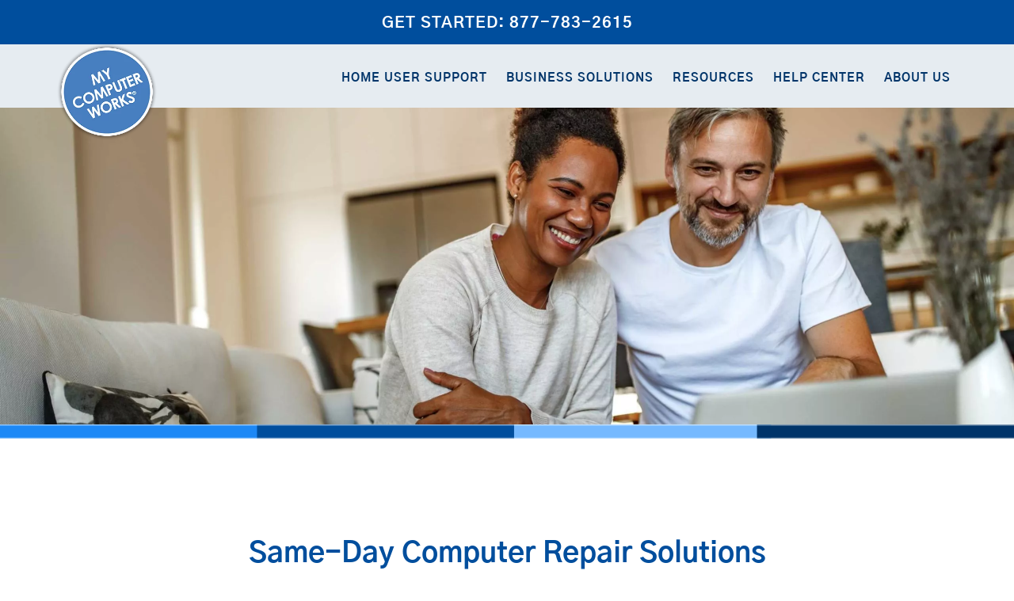

--- FILE ---
content_type: text/html; charset=UTF-8
request_url: https://mycomputerworks.com/computer-support/
body_size: 25507
content:
<!DOCTYPE html>
<html lang="en-US">
<head><meta charset="UTF-8"><script>if(navigator.userAgent.match(/MSIE|Internet Explorer/i)||navigator.userAgent.match(/Trident\/7\..*?rv:11/i)){var href=document.location.href;if(!href.match(/[?&]nowprocket/)){if(href.indexOf("?")==-1){if(href.indexOf("#")==-1){document.location.href=href+"?nowprocket=1"}else{document.location.href=href.replace("#","?nowprocket=1#")}}else{if(href.indexOf("#")==-1){document.location.href=href+"&nowprocket=1"}else{document.location.href=href.replace("#","&nowprocket=1#")}}}}</script><script>(()=>{class RocketLazyLoadScripts{constructor(){this.v="2.0.4",this.userEvents=["keydown","keyup","mousedown","mouseup","mousemove","mouseover","mouseout","touchmove","touchstart","touchend","touchcancel","wheel","click","dblclick","input"],this.attributeEvents=["onblur","onclick","oncontextmenu","ondblclick","onfocus","onmousedown","onmouseenter","onmouseleave","onmousemove","onmouseout","onmouseover","onmouseup","onmousewheel","onscroll","onsubmit"]}async t(){this.i(),this.o(),/iP(ad|hone)/.test(navigator.userAgent)&&this.h(),this.u(),this.l(this),this.m(),this.k(this),this.p(this),this._(),await Promise.all([this.R(),this.L()]),this.lastBreath=Date.now(),this.S(this),this.P(),this.D(),this.O(),this.M(),await this.C(this.delayedScripts.normal),await this.C(this.delayedScripts.defer),await this.C(this.delayedScripts.async),await this.T(),await this.F(),await this.j(),await this.A(),window.dispatchEvent(new Event("rocket-allScriptsLoaded")),this.everythingLoaded=!0,this.lastTouchEnd&&await new Promise(t=>setTimeout(t,500-Date.now()+this.lastTouchEnd)),this.I(),this.H(),this.U(),this.W()}i(){this.CSPIssue=sessionStorage.getItem("rocketCSPIssue"),document.addEventListener("securitypolicyviolation",t=>{this.CSPIssue||"script-src-elem"!==t.violatedDirective||"data"!==t.blockedURI||(this.CSPIssue=!0,sessionStorage.setItem("rocketCSPIssue",!0))},{isRocket:!0})}o(){window.addEventListener("pageshow",t=>{this.persisted=t.persisted,this.realWindowLoadedFired=!0},{isRocket:!0}),window.addEventListener("pagehide",()=>{this.onFirstUserAction=null},{isRocket:!0})}h(){let t;function e(e){t=e}window.addEventListener("touchstart",e,{isRocket:!0}),window.addEventListener("touchend",function i(o){o.changedTouches[0]&&t.changedTouches[0]&&Math.abs(o.changedTouches[0].pageX-t.changedTouches[0].pageX)<10&&Math.abs(o.changedTouches[0].pageY-t.changedTouches[0].pageY)<10&&o.timeStamp-t.timeStamp<200&&(window.removeEventListener("touchstart",e,{isRocket:!0}),window.removeEventListener("touchend",i,{isRocket:!0}),"INPUT"===o.target.tagName&&"text"===o.target.type||(o.target.dispatchEvent(new TouchEvent("touchend",{target:o.target,bubbles:!0})),o.target.dispatchEvent(new MouseEvent("mouseover",{target:o.target,bubbles:!0})),o.target.dispatchEvent(new PointerEvent("click",{target:o.target,bubbles:!0,cancelable:!0,detail:1,clientX:o.changedTouches[0].clientX,clientY:o.changedTouches[0].clientY})),event.preventDefault()))},{isRocket:!0})}q(t){this.userActionTriggered||("mousemove"!==t.type||this.firstMousemoveIgnored?"keyup"===t.type||"mouseover"===t.type||"mouseout"===t.type||(this.userActionTriggered=!0,this.onFirstUserAction&&this.onFirstUserAction()):this.firstMousemoveIgnored=!0),"click"===t.type&&t.preventDefault(),t.stopPropagation(),t.stopImmediatePropagation(),"touchstart"===this.lastEvent&&"touchend"===t.type&&(this.lastTouchEnd=Date.now()),"click"===t.type&&(this.lastTouchEnd=0),this.lastEvent=t.type,t.composedPath&&t.composedPath()[0].getRootNode()instanceof ShadowRoot&&(t.rocketTarget=t.composedPath()[0]),this.savedUserEvents.push(t)}u(){this.savedUserEvents=[],this.userEventHandler=this.q.bind(this),this.userEvents.forEach(t=>window.addEventListener(t,this.userEventHandler,{passive:!1,isRocket:!0})),document.addEventListener("visibilitychange",this.userEventHandler,{isRocket:!0})}U(){this.userEvents.forEach(t=>window.removeEventListener(t,this.userEventHandler,{passive:!1,isRocket:!0})),document.removeEventListener("visibilitychange",this.userEventHandler,{isRocket:!0}),this.savedUserEvents.forEach(t=>{(t.rocketTarget||t.target).dispatchEvent(new window[t.constructor.name](t.type,t))})}m(){const t="return false",e=Array.from(this.attributeEvents,t=>"data-rocket-"+t),i="["+this.attributeEvents.join("],[")+"]",o="[data-rocket-"+this.attributeEvents.join("],[data-rocket-")+"]",s=(e,i,o)=>{o&&o!==t&&(e.setAttribute("data-rocket-"+i,o),e["rocket"+i]=new Function("event",o),e.setAttribute(i,t))};new MutationObserver(t=>{for(const n of t)"attributes"===n.type&&(n.attributeName.startsWith("data-rocket-")||this.everythingLoaded?n.attributeName.startsWith("data-rocket-")&&this.everythingLoaded&&this.N(n.target,n.attributeName.substring(12)):s(n.target,n.attributeName,n.target.getAttribute(n.attributeName))),"childList"===n.type&&n.addedNodes.forEach(t=>{if(t.nodeType===Node.ELEMENT_NODE)if(this.everythingLoaded)for(const i of[t,...t.querySelectorAll(o)])for(const t of i.getAttributeNames())e.includes(t)&&this.N(i,t.substring(12));else for(const e of[t,...t.querySelectorAll(i)])for(const t of e.getAttributeNames())this.attributeEvents.includes(t)&&s(e,t,e.getAttribute(t))})}).observe(document,{subtree:!0,childList:!0,attributeFilter:[...this.attributeEvents,...e]})}I(){this.attributeEvents.forEach(t=>{document.querySelectorAll("[data-rocket-"+t+"]").forEach(e=>{this.N(e,t)})})}N(t,e){const i=t.getAttribute("data-rocket-"+e);i&&(t.setAttribute(e,i),t.removeAttribute("data-rocket-"+e))}k(t){Object.defineProperty(HTMLElement.prototype,"onclick",{get(){return this.rocketonclick||null},set(e){this.rocketonclick=e,this.setAttribute(t.everythingLoaded?"onclick":"data-rocket-onclick","this.rocketonclick(event)")}})}S(t){function e(e,i){let o=e[i];e[i]=null,Object.defineProperty(e,i,{get:()=>o,set(s){t.everythingLoaded?o=s:e["rocket"+i]=o=s}})}e(document,"onreadystatechange"),e(window,"onload"),e(window,"onpageshow");try{Object.defineProperty(document,"readyState",{get:()=>t.rocketReadyState,set(e){t.rocketReadyState=e},configurable:!0}),document.readyState="loading"}catch(t){console.log("WPRocket DJE readyState conflict, bypassing")}}l(t){this.originalAddEventListener=EventTarget.prototype.addEventListener,this.originalRemoveEventListener=EventTarget.prototype.removeEventListener,this.savedEventListeners=[],EventTarget.prototype.addEventListener=function(e,i,o){o&&o.isRocket||!t.B(e,this)&&!t.userEvents.includes(e)||t.B(e,this)&&!t.userActionTriggered||e.startsWith("rocket-")||t.everythingLoaded?t.originalAddEventListener.call(this,e,i,o):(t.savedEventListeners.push({target:this,remove:!1,type:e,func:i,options:o}),"mouseenter"!==e&&"mouseleave"!==e||t.originalAddEventListener.call(this,e,t.savedUserEvents.push,o))},EventTarget.prototype.removeEventListener=function(e,i,o){o&&o.isRocket||!t.B(e,this)&&!t.userEvents.includes(e)||t.B(e,this)&&!t.userActionTriggered||e.startsWith("rocket-")||t.everythingLoaded?t.originalRemoveEventListener.call(this,e,i,o):t.savedEventListeners.push({target:this,remove:!0,type:e,func:i,options:o})}}J(t,e){this.savedEventListeners=this.savedEventListeners.filter(i=>{let o=i.type,s=i.target||window;return e!==o||t!==s||(this.B(o,s)&&(i.type="rocket-"+o),this.$(i),!1)})}H(){EventTarget.prototype.addEventListener=this.originalAddEventListener,EventTarget.prototype.removeEventListener=this.originalRemoveEventListener,this.savedEventListeners.forEach(t=>this.$(t))}$(t){t.remove?this.originalRemoveEventListener.call(t.target,t.type,t.func,t.options):this.originalAddEventListener.call(t.target,t.type,t.func,t.options)}p(t){let e;function i(e){return t.everythingLoaded?e:e.split(" ").map(t=>"load"===t||t.startsWith("load.")?"rocket-jquery-load":t).join(" ")}function o(o){function s(e){const s=o.fn[e];o.fn[e]=o.fn.init.prototype[e]=function(){return this[0]===window&&t.userActionTriggered&&("string"==typeof arguments[0]||arguments[0]instanceof String?arguments[0]=i(arguments[0]):"object"==typeof arguments[0]&&Object.keys(arguments[0]).forEach(t=>{const e=arguments[0][t];delete arguments[0][t],arguments[0][i(t)]=e})),s.apply(this,arguments),this}}if(o&&o.fn&&!t.allJQueries.includes(o)){const e={DOMContentLoaded:[],"rocket-DOMContentLoaded":[]};for(const t in e)document.addEventListener(t,()=>{e[t].forEach(t=>t())},{isRocket:!0});o.fn.ready=o.fn.init.prototype.ready=function(i){function s(){parseInt(o.fn.jquery)>2?setTimeout(()=>i.bind(document)(o)):i.bind(document)(o)}return"function"==typeof i&&(t.realDomReadyFired?!t.userActionTriggered||t.fauxDomReadyFired?s():e["rocket-DOMContentLoaded"].push(s):e.DOMContentLoaded.push(s)),o([])},s("on"),s("one"),s("off"),t.allJQueries.push(o)}e=o}t.allJQueries=[],o(window.jQuery),Object.defineProperty(window,"jQuery",{get:()=>e,set(t){o(t)}})}P(){const t=new Map;document.write=document.writeln=function(e){const i=document.currentScript,o=document.createRange(),s=i.parentElement;let n=t.get(i);void 0===n&&(n=i.nextSibling,t.set(i,n));const c=document.createDocumentFragment();o.setStart(c,0),c.appendChild(o.createContextualFragment(e)),s.insertBefore(c,n)}}async R(){return new Promise(t=>{this.userActionTriggered?t():this.onFirstUserAction=t})}async L(){return new Promise(t=>{document.addEventListener("DOMContentLoaded",()=>{this.realDomReadyFired=!0,t()},{isRocket:!0})})}async j(){return this.realWindowLoadedFired?Promise.resolve():new Promise(t=>{window.addEventListener("load",t,{isRocket:!0})})}M(){this.pendingScripts=[];this.scriptsMutationObserver=new MutationObserver(t=>{for(const e of t)e.addedNodes.forEach(t=>{"SCRIPT"!==t.tagName||t.noModule||t.isWPRocket||this.pendingScripts.push({script:t,promise:new Promise(e=>{const i=()=>{const i=this.pendingScripts.findIndex(e=>e.script===t);i>=0&&this.pendingScripts.splice(i,1),e()};t.addEventListener("load",i,{isRocket:!0}),t.addEventListener("error",i,{isRocket:!0}),setTimeout(i,1e3)})})})}),this.scriptsMutationObserver.observe(document,{childList:!0,subtree:!0})}async F(){await this.X(),this.pendingScripts.length?(await this.pendingScripts[0].promise,await this.F()):this.scriptsMutationObserver.disconnect()}D(){this.delayedScripts={normal:[],async:[],defer:[]},document.querySelectorAll("script[type$=rocketlazyloadscript]").forEach(t=>{t.hasAttribute("data-rocket-src")?t.hasAttribute("async")&&!1!==t.async?this.delayedScripts.async.push(t):t.hasAttribute("defer")&&!1!==t.defer||"module"===t.getAttribute("data-rocket-type")?this.delayedScripts.defer.push(t):this.delayedScripts.normal.push(t):this.delayedScripts.normal.push(t)})}async _(){await this.L();let t=[];document.querySelectorAll("script[type$=rocketlazyloadscript][data-rocket-src]").forEach(e=>{let i=e.getAttribute("data-rocket-src");if(i&&!i.startsWith("data:")){i.startsWith("//")&&(i=location.protocol+i);try{const o=new URL(i).origin;o!==location.origin&&t.push({src:o,crossOrigin:e.crossOrigin||"module"===e.getAttribute("data-rocket-type")})}catch(t){}}}),t=[...new Map(t.map(t=>[JSON.stringify(t),t])).values()],this.Y(t,"preconnect")}async G(t){if(await this.K(),!0!==t.noModule||!("noModule"in HTMLScriptElement.prototype))return new Promise(e=>{let i;function o(){(i||t).setAttribute("data-rocket-status","executed"),e()}try{if(navigator.userAgent.includes("Firefox/")||""===navigator.vendor||this.CSPIssue)i=document.createElement("script"),[...t.attributes].forEach(t=>{let e=t.nodeName;"type"!==e&&("data-rocket-type"===e&&(e="type"),"data-rocket-src"===e&&(e="src"),i.setAttribute(e,t.nodeValue))}),t.text&&(i.text=t.text),t.nonce&&(i.nonce=t.nonce),i.hasAttribute("src")?(i.addEventListener("load",o,{isRocket:!0}),i.addEventListener("error",()=>{i.setAttribute("data-rocket-status","failed-network"),e()},{isRocket:!0}),setTimeout(()=>{i.isConnected||e()},1)):(i.text=t.text,o()),i.isWPRocket=!0,t.parentNode.replaceChild(i,t);else{const i=t.getAttribute("data-rocket-type"),s=t.getAttribute("data-rocket-src");i?(t.type=i,t.removeAttribute("data-rocket-type")):t.removeAttribute("type"),t.addEventListener("load",o,{isRocket:!0}),t.addEventListener("error",i=>{this.CSPIssue&&i.target.src.startsWith("data:")?(console.log("WPRocket: CSP fallback activated"),t.removeAttribute("src"),this.G(t).then(e)):(t.setAttribute("data-rocket-status","failed-network"),e())},{isRocket:!0}),s?(t.fetchPriority="high",t.removeAttribute("data-rocket-src"),t.src=s):t.src="data:text/javascript;base64,"+window.btoa(unescape(encodeURIComponent(t.text)))}}catch(i){t.setAttribute("data-rocket-status","failed-transform"),e()}});t.setAttribute("data-rocket-status","skipped")}async C(t){const e=t.shift();return e?(e.isConnected&&await this.G(e),this.C(t)):Promise.resolve()}O(){this.Y([...this.delayedScripts.normal,...this.delayedScripts.defer,...this.delayedScripts.async],"preload")}Y(t,e){this.trash=this.trash||[];let i=!0;var o=document.createDocumentFragment();t.forEach(t=>{const s=t.getAttribute&&t.getAttribute("data-rocket-src")||t.src;if(s&&!s.startsWith("data:")){const n=document.createElement("link");n.href=s,n.rel=e,"preconnect"!==e&&(n.as="script",n.fetchPriority=i?"high":"low"),t.getAttribute&&"module"===t.getAttribute("data-rocket-type")&&(n.crossOrigin=!0),t.crossOrigin&&(n.crossOrigin=t.crossOrigin),t.integrity&&(n.integrity=t.integrity),t.nonce&&(n.nonce=t.nonce),o.appendChild(n),this.trash.push(n),i=!1}}),document.head.appendChild(o)}W(){this.trash.forEach(t=>t.remove())}async T(){try{document.readyState="interactive"}catch(t){}this.fauxDomReadyFired=!0;try{await this.K(),this.J(document,"readystatechange"),document.dispatchEvent(new Event("rocket-readystatechange")),await this.K(),document.rocketonreadystatechange&&document.rocketonreadystatechange(),await this.K(),this.J(document,"DOMContentLoaded"),document.dispatchEvent(new Event("rocket-DOMContentLoaded")),await this.K(),this.J(window,"DOMContentLoaded"),window.dispatchEvent(new Event("rocket-DOMContentLoaded"))}catch(t){console.error(t)}}async A(){try{document.readyState="complete"}catch(t){}try{await this.K(),this.J(document,"readystatechange"),document.dispatchEvent(new Event("rocket-readystatechange")),await this.K(),document.rocketonreadystatechange&&document.rocketonreadystatechange(),await this.K(),this.J(window,"load"),window.dispatchEvent(new Event("rocket-load")),await this.K(),window.rocketonload&&window.rocketonload(),await this.K(),this.allJQueries.forEach(t=>t(window).trigger("rocket-jquery-load")),await this.K(),this.J(window,"pageshow");const t=new Event("rocket-pageshow");t.persisted=this.persisted,window.dispatchEvent(t),await this.K(),window.rocketonpageshow&&window.rocketonpageshow({persisted:this.persisted})}catch(t){console.error(t)}}async K(){Date.now()-this.lastBreath>45&&(await this.X(),this.lastBreath=Date.now())}async X(){return document.hidden?new Promise(t=>setTimeout(t)):new Promise(t=>requestAnimationFrame(t))}B(t,e){return e===document&&"readystatechange"===t||(e===document&&"DOMContentLoaded"===t||(e===window&&"DOMContentLoaded"===t||(e===window&&"load"===t||e===window&&"pageshow"===t)))}static run(){(new RocketLazyLoadScripts).t()}}RocketLazyLoadScripts.run()})();</script>
	<script type="rocketlazyloadscript" data-rocket-type="text/javascript">
		(function(c,l,a,r,i,t,y){
			c[a]=c[a]||function(){(c[a].q=c[a].q||[]).push(arguments)};
			t=l.createElement(r);t.async=1;t.src="https://www.clarity.ms/tag/"+i;
			y=l.getElementsByTagName(r)[0];y.parentNode.insertBefore(t,y);
		})(window, document, "clarity", "script", "i1f8ew5ph0");
	</script>
	<!-- Global site tag (gtag.js) - Google Ads: 994668414 -->
	<script type="rocketlazyloadscript" async data-rocket-src="https://www.googletagmanager.com/gtag/js?id=AW-994668414"></script>
	<script type="rocketlazyloadscript">
	  window.dataLayer = window.dataLayer || [];
	  function gtag(){dataLayer.push(arguments);}
	  gtag('js', new Date());

	  gtag('config', 'AW-994668414');
	</script>
	<meta name="facebook-domain-verification" content="0iew8zhuwg0di1tdldd8ueiibo7lid" />
	
	<meta name="viewport" content="width=device-width, initial-scale=1">
	<script type="rocketlazyloadscript" data-rocket-type='text/javascript'>(function() {var gs = document.createElement('script');gs.src = 'https://js.partnerstack.com/v1/';gs.type = 'text/javascript';gs.async = 'true';gs.onload = gs.onreadystatechange = function() {var rs = this.readyState;if (rs && rs != 'complete' && rs != 'loaded') return;try {growsumo._initialize('pk_ClZgeXfKvGcuG4kj2tJgxiHiclU9TBDE');if (typeof(growsumoInit) === 'function') {growsumoInit();}} catch (e) {}};var s = document.getElementsByTagName('script')[0];s.parentNode.insertBefore(gs, s);})();</script>		<link rel="apple-touch-icon" sizes="180x180" href="https://mycomputerworks.com/wp-content/themes/mcw/assets/images/favicon/apple-touch-icon.png">
	<link rel="icon" type="image/png" sizes="32x32" href="https://mycomputerworks.com/wp-content/themes/mcw/assets/images/favicon/favicon-32x32.png">
	<link rel="icon" type="image/png" sizes="16x16" href="https://mycomputerworks.com/wp-content/themes/mcw/assets/images/favicon/favicon-16x16.png">
	<link rel="manifest" href="">
		<script type="rocketlazyloadscript" data-rocket-type="text/javascript">
		!function ( o, c ) {
			var n = c.documentElement, t = " w-mod-";
			n.className += t + "js", ( "ontouchstart" in o || o.DocumentTouch && c instanceof DocumentTouch ) && ( n.className += t + "touch" )
		}( window, document );
	</script>
	<meta name='robots' content='index, follow, max-image-preview:large, max-snippet:-1, max-video-preview:-1' />

<!-- Google Tag Manager for WordPress by gtm4wp.com -->
<script data-cfasync="false" data-pagespeed-no-defer>
	var gtm4wp_datalayer_name = "dataLayer";
	var dataLayer = dataLayer || [];
</script>
<!-- End Google Tag Manager for WordPress by gtm4wp.com -->
	<!-- This site is optimized with the Yoast SEO plugin v26.8 - https://yoast.com/product/yoast-seo-wordpress/ -->
	<title>Computer Repair for Home &amp; Business - My Computer Works</title>
<style id="wpr-usedcss">img:is([sizes=auto i],[sizes^="auto," i]){contain-intrinsic-size:3000px 1500px}[role=region]{position:relative}:root{--wp-admin-theme-color:#3858e9;--wp-admin-theme-color--rgb:56,88,233;--wp-admin-theme-color-darker-10:#2145e6;--wp-admin-theme-color-darker-10--rgb:33.0384615385,68.7307692308,230.4615384615;--wp-admin-theme-color-darker-20:#183ad6;--wp-admin-theme-color-darker-20--rgb:23.6923076923,58.1538461538,214.3076923077;--wp-admin-border-width-focus:2px}:root{--wp-block-synced-color:#7a00df;--wp-block-synced-color--rgb:122,0,223;--wp-bound-block-color:var(--wp-block-synced-color);--wp-editor-canvas-background:#ddd;--wp-admin-theme-color:#007cba;--wp-admin-theme-color--rgb:0,124,186;--wp-admin-theme-color-darker-10:#006ba1;--wp-admin-theme-color-darker-10--rgb:0,107,160.5;--wp-admin-theme-color-darker-20:#005a87;--wp-admin-theme-color-darker-20--rgb:0,90,135;--wp-admin-border-width-focus:2px}@media (min-resolution:192dpi){:root{--wp-admin-border-width-focus:1.5px}}:where(.wp-block-popup-maker-cta-button__link){border-radius:9999px;box-shadow:none;padding:1rem 2.25rem;text-decoration:none}:root :where(.wp-block-popup-maker-cta-button){font-family:inherit;font-size:var(--wp--preset--font-size--medium);font-style:normal;line-height:inherit}:root :where(.wp-block-popup-maker-cta-button .wp-block-popup-maker-cta-button__link.is-style-outline),:root :where(.wp-block-popup-maker-cta-button.is-style-outline>.wp-block-popup-maker-cta-button__link){border:1px solid;padding:calc(1rem - 1px) calc(2.25rem - 1px)}:root :where(.wp-block-popup-maker-cta-button .wp-block-popup-maker-cta-button__link.is-style-outline:not(.has-text-color)),:root :where(.wp-block-popup-maker-cta-button.is-style-outline>.wp-block-popup-maker-cta-button__link:not(.has-text-color)){color:currentColor}:root :where(.wp-block-popup-maker-cta-button .wp-block-popup-maker-cta-button__link.is-style-outline:not(.has-background)),:root :where(.wp-block-popup-maker-cta-button.is-style-outline>.wp-block-popup-maker-cta-button__link:not(.has-background)){background-color:#0000;background-image:none}:root :where(.wp-block-popup-maker-cta-button.is-style-outline>.wp-block-popup-maker-cta-button__link.wp-block-popup-maker-cta-button__link:not(.has-background):hover){background-color:color-mix(in srgb,var(--wp--preset--color--contrast) 5%,#0000)}@supports not (background-color:color-mix(in srgb,red 50%,blue)){:where(.wp-block-popup-maker-cta-button:not(.is-style-outline))>.wp-block-popup-maker-cta-button__link:not(.is-style-outline):hover{filter:brightness(.85)}:where(.wp-block-popup-maker-cta-button.is-style-outline>.wp-block-popup-maker-cta-button__link.wp-block-popup-maker-cta-button__link:not(.has-background):hover){filter:brightness(1.05)}}@font-face{font-family:'Gothic A1';font-style:normal;font-weight:400;font-display:swap;src:url(https://fonts.gstatic.com/s/gothica1/v18/CSR94z5ZnPydRjlCCwl6aaU4Qt0V05ZAcgT3T1VKO2vL6LbP.99.woff2) format('woff2');unicode-range:U+81-82,U+84,U+a2-a5,U+a7-a8,U+aa,U+ac-ad,U+b1-b3,U+b6,U+b8-ba,U+bc-be,U+c0,U+c2,U+c6-cb,U+ce-d0,U+d4,U+d8-d9,U+db-dc,U+de-df,U+e6,U+eb,U+ee-f0,U+f4,U+f7-f9,U+fb,U+fe-ff,U+111,U+126-127,U+132-133,U+138,U+13f-142,U+149-14b,U+152-153,U+166-167,U+2bc,U+2c7,U+2d0,U+2d8-2d9,U+2db-2dd,U+391-394,U+396-3a1,U+3a3-3a9,U+3b2-3b6,U+3b8,U+3bc,U+3be-3c1,U+3c3-3c9,U+2010,U+2015-2016,U+2018-2019,U+201b,U+201f-2021,U+2025,U+2030,U+2033-2036,U+203c,U+203e,U+2042,U+2074,U+207a-207f,U+2081-2084,U+2109,U+2113,U+2116,U+2121,U+2126,U+212b,U+2153-2154}@font-face{font-family:'Gothic A1';font-style:normal;font-weight:400;font-display:swap;src:url(https://fonts.gstatic.com/s/gothica1/v18/CSR94z5ZnPydRjlCCwl6aaU4Qt0V05ZAcgT3T1VKO2vL6LbP.109.woff2) format('woff2');unicode-range:U+24,U+60,U+3b9,U+3bb,U+3bd,U+2191,U+2606,U+300c-300d,U+3131,U+3134,U+3139,U+3141-3142,U+3148,U+3161,U+3163,U+321c,U+4eba,U+5317,U+ac31,U+ac77,U+ac9f,U+acb9,U+acf0-acf1,U+acfd,U+ad73,U+af3d,U+b00c,U+b04a,U+b057,U+b0c4,U+b188,U+b1cc,U+b214,U+b2db,U+b2ee,U+b304,U+b4ed,U+b518,U+b5bc,U+b625,U+b69c-b69d,U+b7ac,U+b801,U+b86c,U+b959,U+b95c,U+b985,U+ba48,U+bb58,U+bc0c,U+bc38,U+bc85,U+bc9a,U+bf40,U+c068,U+c0bd,U+c0cc,U+c12f,U+c149,U+c1e0,U+c22b,U+c22d,U+c250,U+c2fc,U+c300,U+c313,U+c370,U+c3d8,U+c557,U+c580,U+c5e3,U+c62e,U+c634,U+c6f0,U+c74d,U+c783,U+c78e,U+c796,U+c7bc,U+c92c,U+ca4c,U+cc1c,U+cc54,U+cc59,U+ce04,U+cf30,U+cfc4,U+d140,U+d321,U+d38c,U+d399,U+d54f,U+d587,U+d5d0,U+d6e8,U+d770}@font-face{font-family:'Gothic A1';font-style:normal;font-weight:400;font-display:swap;src:url(https://fonts.gstatic.com/s/gothica1/v18/CSR94z5ZnPydRjlCCwl6aaU4Qt0V05ZAcgT3T1VKO2vL6LbP.117.woff2) format('woff2');unicode-range:U+d,U+48,U+7c,U+ac10,U+ac15,U+ac74,U+ac80,U+ac83,U+acc4,U+ad11,U+ad50,U+ad6d,U+adfc,U+ae00,U+ae08,U+ae4c,U+b0a8,U+b124,U+b144,U+b178,U+b274,U+b2a5,U+b2e8,U+b2f9,U+b354,U+b370,U+b418,U+b41c,U+b4f1,U+b514,U+b798,U+b808,U+b824-b825,U+b8cc,U+b978,U+b9d0,U+b9e4,U+baa9,U+bb3c,U+bc18,U+bc1c,U+bc30,U+bc84,U+bcf5,U+bcf8,U+bd84,U+be0c,U+be14,U+c0b0,U+c0c9,U+c0dd,U+c124,U+c2dd,U+c2e4,U+c2ec,U+c54c,U+c57c-c57d,U+c591,U+c5c5-c5c6,U+c5ed,U+c608,U+c640,U+c6b8,U+c6d4,U+c784,U+c7ac,U+c800-c801,U+c9c1,U+c9d1,U+cc28,U+cc98,U+cc9c,U+ccad,U+cd5c,U+cd94,U+cd9c,U+cde8,U+ce68,U+cf54,U+d0dc,U+d14c,U+d1a0,U+d1b5,U+d2f0,U+d30c,U+d310,U+d398,U+d45c,U+d50c,U+d53c,U+d560,U+d568,U+d589,U+d604,U+d6c4,U+d788}@font-face{font-family:'Gothic A1';font-style:normal;font-weight:400;font-display:swap;src:url(https://fonts.gstatic.com/s/gothica1/v18/CSR94z5ZnPydRjlCCwl6aaU4Qt0V05ZAcgT3T1VKO2vL6LbP.118.woff2) format('woff2');unicode-range:U+39,U+49,U+4d-4e,U+a0,U+ac04,U+ac1c,U+ac70,U+ac8c,U+acbd,U+acf5,U+acfc,U+ad00,U+ad6c,U+adf8,U+b098,U+b0b4,U+b294,U+b2c8,U+b300,U+b3c4,U+b3d9,U+b4dc,U+b4e4,U+b77c,U+b7ec,U+b85d,U+b97c,U+b9c8,U+b9cc,U+ba54,U+ba74,U+ba85,U+baa8,U+bb34,U+bb38,U+bbf8,U+bc14,U+bc29,U+bc88,U+bcf4,U+bd80,U+be44,U+c0c1,U+c11c,U+c120,U+c131,U+c138,U+c18c,U+c218,U+c2b5,U+c2e0,U+c544,U+c548,U+c5b4,U+c5d0,U+c5ec,U+c5f0,U+c601,U+c624,U+c694,U+c6a9,U+c6b0,U+c6b4,U+c6d0,U+c704,U+c720,U+c73c,U+c740,U+c744,U+c74c,U+c758,U+c77c,U+c785,U+c788,U+c790-c791,U+c7a5,U+c804,U+c815,U+c81c,U+c870,U+c8fc,U+c911,U+c9c4,U+ccb4,U+ce58,U+ce74,U+d06c,U+d0c0,U+d130,U+d2b8,U+d3ec,U+d504,U+d55c,U+d569,U+d574,U+d638,U+d654,U+d68c}@font-face{font-family:'Gothic A1';font-style:normal;font-weight:400;font-display:swap;src:url(https://fonts.gstatic.com/s/gothica1/v18/CSR94z5ZnPydRjlCCwl6aaU4Qt0V05ZAcgT3T1VKO2vL6LbP.119.woff2) format('woff2');unicode-range:U+20-22,U+27-2a,U+2c-38,U+3a-3b,U+3f,U+41-47,U+4a-4c,U+4f-5d,U+61-7b,U+7d,U+a1,U+ab,U+ae,U+b7,U+bb,U+bf,U+2013-2014,U+201c-201d,U+2122,U+ac00,U+ace0,U+ae30,U+b2e4,U+b85c,U+b9ac,U+c0ac,U+c2a4,U+c2dc,U+c774,U+c778,U+c9c0,U+d558}@font-face{font-family:'Gothic A1';font-style:normal;font-weight:400;font-display:swap;src:url(https://fonts.gstatic.com/s/gothica1/v18/CSR94z5ZnPydRjlCCwlKa8cv.woff2) format('woff2');unicode-range:U+0000-00FF,U+0131,U+0152-0153,U+02BB-02BC,U+02C6,U+02DA,U+02DC,U+0304,U+0308,U+0329,U+2000-206F,U+20AC,U+2122,U+2191,U+2193,U+2212,U+2215,U+FEFF,U+FFFD}@font-face{font-family:'Gothic A1';font-style:normal;font-weight:500;font-display:swap;src:url(https://fonts.gstatic.com/s/gothica1/v18/CSR44z5ZnPydRjlCCwlCmOQKTZFstupOfBjNSl5zPnvB_dOjwqCu.99.woff2) format('woff2');unicode-range:U+81-82,U+84,U+a2-a5,U+a7-a8,U+aa,U+ac-ad,U+b1-b3,U+b6,U+b8-ba,U+bc-be,U+c0,U+c2,U+c6-cb,U+ce-d0,U+d4,U+d8-d9,U+db-dc,U+de-df,U+e6,U+eb,U+ee-f0,U+f4,U+f7-f9,U+fb,U+fe-ff,U+111,U+126-127,U+132-133,U+138,U+13f-142,U+149-14b,U+152-153,U+166-167,U+2bc,U+2c7,U+2d0,U+2d8-2d9,U+2db-2dd,U+391-394,U+396-3a1,U+3a3-3a9,U+3b2-3b6,U+3b8,U+3bc,U+3be-3c1,U+3c3-3c9,U+2010,U+2015-2016,U+2018-2019,U+201b,U+201f-2021,U+2025,U+2030,U+2033-2036,U+203c,U+203e,U+2042,U+2074,U+207a-207f,U+2081-2084,U+2109,U+2113,U+2116,U+2121,U+2126,U+212b,U+2153-2154}@font-face{font-family:'Gothic A1';font-style:normal;font-weight:500;font-display:swap;src:url(https://fonts.gstatic.com/s/gothica1/v18/CSR44z5ZnPydRjlCCwlCmOQKTZFstupOfBjNSl5zPnvB_dOjwqCu.119.woff2) format('woff2');unicode-range:U+20-22,U+27-2a,U+2c-38,U+3a-3b,U+3f,U+41-47,U+4a-4c,U+4f-5d,U+61-7b,U+7d,U+a1,U+ab,U+ae,U+b7,U+bb,U+bf,U+2013-2014,U+201c-201d,U+2122,U+ac00,U+ace0,U+ae30,U+b2e4,U+b85c,U+b9ac,U+c0ac,U+c2a4,U+c2dc,U+c774,U+c778,U+c9c0,U+d558}@font-face{font-family:'Gothic A1';font-style:normal;font-weight:500;font-display:swap;src:url(https://fonts.gstatic.com/s/gothica1/v18/CSR44z5ZnPydRjlCCwlCmOQ6T_N7.woff2) format('woff2');unicode-range:U+0000-00FF,U+0131,U+0152-0153,U+02BB-02BC,U+02C6,U+02DA,U+02DC,U+0304,U+0308,U+0329,U+2000-206F,U+20AC,U+2122,U+2191,U+2193,U+2212,U+2215,U+FEFF,U+FFFD}@font-face{font-family:'Gothic A1';font-style:normal;font-weight:600;font-display:swap;src:url(https://fonts.gstatic.com/s/gothica1/v18/CSR44z5ZnPydRjlCCwlCtOMKTZFstupOfBjNSl5zPnvB_dOjwqCu.119.woff2) format('woff2');unicode-range:U+20-22,U+27-2a,U+2c-38,U+3a-3b,U+3f,U+41-47,U+4a-4c,U+4f-5d,U+61-7b,U+7d,U+a1,U+ab,U+ae,U+b7,U+bb,U+bf,U+2013-2014,U+201c-201d,U+2122,U+ac00,U+ace0,U+ae30,U+b2e4,U+b85c,U+b9ac,U+c0ac,U+c2a4,U+c2dc,U+c774,U+c778,U+c9c0,U+d558}@font-face{font-family:'Gothic A1';font-style:normal;font-weight:600;font-display:swap;src:url(https://fonts.gstatic.com/s/gothica1/v18/CSR44z5ZnPydRjlCCwlCtOM6T_N7.woff2) format('woff2');unicode-range:U+0000-00FF,U+0131,U+0152-0153,U+02BB-02BC,U+02C6,U+02DA,U+02DC,U+0304,U+0308,U+0329,U+2000-206F,U+20AC,U+2122,U+2191,U+2193,U+2212,U+2215,U+FEFF,U+FFFD}@font-face{font-family:'Gothic A1';font-style:normal;font-weight:700;font-display:swap;src:url(https://fonts.gstatic.com/s/gothica1/v18/CSR44z5ZnPydRjlCCwlC0OIKTZFstupOfBjNSl5zPnvB_dOjwqCu.99.woff2) format('woff2');unicode-range:U+81-82,U+84,U+a2-a5,U+a7-a8,U+aa,U+ac-ad,U+b1-b3,U+b6,U+b8-ba,U+bc-be,U+c0,U+c2,U+c6-cb,U+ce-d0,U+d4,U+d8-d9,U+db-dc,U+de-df,U+e6,U+eb,U+ee-f0,U+f4,U+f7-f9,U+fb,U+fe-ff,U+111,U+126-127,U+132-133,U+138,U+13f-142,U+149-14b,U+152-153,U+166-167,U+2bc,U+2c7,U+2d0,U+2d8-2d9,U+2db-2dd,U+391-394,U+396-3a1,U+3a3-3a9,U+3b2-3b6,U+3b8,U+3bc,U+3be-3c1,U+3c3-3c9,U+2010,U+2015-2016,U+2018-2019,U+201b,U+201f-2021,U+2025,U+2030,U+2033-2036,U+203c,U+203e,U+2042,U+2074,U+207a-207f,U+2081-2084,U+2109,U+2113,U+2116,U+2121,U+2126,U+212b,U+2153-2154}@font-face{font-family:'Gothic A1';font-style:normal;font-weight:700;font-display:swap;src:url(https://fonts.gstatic.com/s/gothica1/v18/CSR44z5ZnPydRjlCCwlC0OIKTZFstupOfBjNSl5zPnvB_dOjwqCu.109.woff2) format('woff2');unicode-range:U+24,U+60,U+3b9,U+3bb,U+3bd,U+2191,U+2606,U+300c-300d,U+3131,U+3134,U+3139,U+3141-3142,U+3148,U+3161,U+3163,U+321c,U+4eba,U+5317,U+ac31,U+ac77,U+ac9f,U+acb9,U+acf0-acf1,U+acfd,U+ad73,U+af3d,U+b00c,U+b04a,U+b057,U+b0c4,U+b188,U+b1cc,U+b214,U+b2db,U+b2ee,U+b304,U+b4ed,U+b518,U+b5bc,U+b625,U+b69c-b69d,U+b7ac,U+b801,U+b86c,U+b959,U+b95c,U+b985,U+ba48,U+bb58,U+bc0c,U+bc38,U+bc85,U+bc9a,U+bf40,U+c068,U+c0bd,U+c0cc,U+c12f,U+c149,U+c1e0,U+c22b,U+c22d,U+c250,U+c2fc,U+c300,U+c313,U+c370,U+c3d8,U+c557,U+c580,U+c5e3,U+c62e,U+c634,U+c6f0,U+c74d,U+c783,U+c78e,U+c796,U+c7bc,U+c92c,U+ca4c,U+cc1c,U+cc54,U+cc59,U+ce04,U+cf30,U+cfc4,U+d140,U+d321,U+d38c,U+d399,U+d54f,U+d587,U+d5d0,U+d6e8,U+d770}@font-face{font-family:'Gothic A1';font-style:normal;font-weight:700;font-display:swap;src:url(https://fonts.gstatic.com/s/gothica1/v18/CSR44z5ZnPydRjlCCwlC0OIKTZFstupOfBjNSl5zPnvB_dOjwqCu.116.woff2) format('woff2');unicode-range:U+26,U+2b,U+3e,U+40,U+7e,U+ac01,U+ac19,U+ac1d,U+aca0,U+aca9,U+acb0,U+ad8c,U+ae09,U+ae38,U+ae40,U+aed8,U+b09c,U+b0a0,U+b108,U+b204,U+b298,U+b2d8,U+b2eb-b2ec,U+b2f4,U+b313,U+b358,U+b450,U+b4e0,U+b54c,U+b610,U+b780,U+b78c,U+b791,U+b8e8,U+b958,U+b974,U+b984,U+b9b0,U+b9bc-b9bd,U+b9ce,U+ba70,U+bbfc,U+bc0f,U+bc15,U+bc1b,U+bc31,U+bc95,U+bcc0,U+bcc4,U+bd81,U+bd88,U+c0c8,U+c11d,U+c13c,U+c158,U+c18d,U+c1a1,U+c21c,U+c4f0,U+c54a,U+c560,U+c5b8,U+c5c8,U+c5f4,U+c628,U+c62c,U+c678,U+c6cc,U+c808,U+c810,U+c885,U+c88b,U+c900,U+c988,U+c99d,U+c9c8,U+cc3d-cc3e,U+cc45,U+cd08,U+ce20,U+cee4,U+d074,U+d0a4,U+d0dd,U+d2b9,U+d3b8,U+d3c9,U+d488,U+d544,U+d559,U+d56d,U+d588,U+d615,U+d648,U+d655,U+d658,U+d65c}@font-face{font-family:'Gothic A1';font-style:normal;font-weight:700;font-display:swap;src:url(https://fonts.gstatic.com/s/gothica1/v18/CSR44z5ZnPydRjlCCwlC0OIKTZFstupOfBjNSl5zPnvB_dOjwqCu.117.woff2) format('woff2');unicode-range:U+d,U+48,U+7c,U+ac10,U+ac15,U+ac74,U+ac80,U+ac83,U+acc4,U+ad11,U+ad50,U+ad6d,U+adfc,U+ae00,U+ae08,U+ae4c,U+b0a8,U+b124,U+b144,U+b178,U+b274,U+b2a5,U+b2e8,U+b2f9,U+b354,U+b370,U+b418,U+b41c,U+b4f1,U+b514,U+b798,U+b808,U+b824-b825,U+b8cc,U+b978,U+b9d0,U+b9e4,U+baa9,U+bb3c,U+bc18,U+bc1c,U+bc30,U+bc84,U+bcf5,U+bcf8,U+bd84,U+be0c,U+be14,U+c0b0,U+c0c9,U+c0dd,U+c124,U+c2dd,U+c2e4,U+c2ec,U+c54c,U+c57c-c57d,U+c591,U+c5c5-c5c6,U+c5ed,U+c608,U+c640,U+c6b8,U+c6d4,U+c784,U+c7ac,U+c800-c801,U+c9c1,U+c9d1,U+cc28,U+cc98,U+cc9c,U+ccad,U+cd5c,U+cd94,U+cd9c,U+cde8,U+ce68,U+cf54,U+d0dc,U+d14c,U+d1a0,U+d1b5,U+d2f0,U+d30c,U+d310,U+d398,U+d45c,U+d50c,U+d53c,U+d560,U+d568,U+d589,U+d604,U+d6c4,U+d788}@font-face{font-family:'Gothic A1';font-style:normal;font-weight:700;font-display:swap;src:url(https://fonts.gstatic.com/s/gothica1/v18/CSR44z5ZnPydRjlCCwlC0OIKTZFstupOfBjNSl5zPnvB_dOjwqCu.118.woff2) format('woff2');unicode-range:U+39,U+49,U+4d-4e,U+a0,U+ac04,U+ac1c,U+ac70,U+ac8c,U+acbd,U+acf5,U+acfc,U+ad00,U+ad6c,U+adf8,U+b098,U+b0b4,U+b294,U+b2c8,U+b300,U+b3c4,U+b3d9,U+b4dc,U+b4e4,U+b77c,U+b7ec,U+b85d,U+b97c,U+b9c8,U+b9cc,U+ba54,U+ba74,U+ba85,U+baa8,U+bb34,U+bb38,U+bbf8,U+bc14,U+bc29,U+bc88,U+bcf4,U+bd80,U+be44,U+c0c1,U+c11c,U+c120,U+c131,U+c138,U+c18c,U+c218,U+c2b5,U+c2e0,U+c544,U+c548,U+c5b4,U+c5d0,U+c5ec,U+c5f0,U+c601,U+c624,U+c694,U+c6a9,U+c6b0,U+c6b4,U+c6d0,U+c704,U+c720,U+c73c,U+c740,U+c744,U+c74c,U+c758,U+c77c,U+c785,U+c788,U+c790-c791,U+c7a5,U+c804,U+c815,U+c81c,U+c870,U+c8fc,U+c911,U+c9c4,U+ccb4,U+ce58,U+ce74,U+d06c,U+d0c0,U+d130,U+d2b8,U+d3ec,U+d504,U+d55c,U+d569,U+d574,U+d638,U+d654,U+d68c}@font-face{font-family:'Gothic A1';font-style:normal;font-weight:700;font-display:swap;src:url(https://fonts.gstatic.com/s/gothica1/v18/CSR44z5ZnPydRjlCCwlC0OIKTZFstupOfBjNSl5zPnvB_dOjwqCu.119.woff2) format('woff2');unicode-range:U+20-22,U+27-2a,U+2c-38,U+3a-3b,U+3f,U+41-47,U+4a-4c,U+4f-5d,U+61-7b,U+7d,U+a1,U+ab,U+ae,U+b7,U+bb,U+bf,U+2013-2014,U+201c-201d,U+2122,U+ac00,U+ace0,U+ae30,U+b2e4,U+b85c,U+b9ac,U+c0ac,U+c2a4,U+c2dc,U+c774,U+c778,U+c9c0,U+d558}@font-face{font-family:'Gothic A1';font-style:normal;font-weight:700;font-display:swap;src:url(https://fonts.gstatic.com/s/gothica1/v18/CSR44z5ZnPydRjlCCwlC0OI6T_N7.woff2) format('woff2');unicode-range:U+0000-00FF,U+0131,U+0152-0153,U+02BB-02BC,U+02C6,U+02DA,U+02DC,U+0304,U+0308,U+0329,U+2000-206F,U+20AC,U+2122,U+2191,U+2193,U+2212,U+2215,U+FEFF,U+FFFD}@font-face{font-family:'Gothic A1';font-style:normal;font-weight:800;font-display:swap;src:url(https://fonts.gstatic.com/s/gothica1/v18/CSR44z5ZnPydRjlCCwlCzOEKTZFstupOfBjNSl5zPnvB_dOjwqCu.119.woff2) format('woff2');unicode-range:U+20-22,U+27-2a,U+2c-38,U+3a-3b,U+3f,U+41-47,U+4a-4c,U+4f-5d,U+61-7b,U+7d,U+a1,U+ab,U+ae,U+b7,U+bb,U+bf,U+2013-2014,U+201c-201d,U+2122,U+ac00,U+ace0,U+ae30,U+b2e4,U+b85c,U+b9ac,U+c0ac,U+c2a4,U+c2dc,U+c774,U+c778,U+c9c0,U+d558}@font-face{font-family:'Gothic A1';font-style:normal;font-weight:800;font-display:swap;src:url(https://fonts.gstatic.com/s/gothica1/v18/CSR44z5ZnPydRjlCCwlCzOE6T_N7.woff2) format('woff2');unicode-range:U+0000-00FF,U+0131,U+0152-0153,U+02BB-02BC,U+02C6,U+02DA,U+02DC,U+0304,U+0308,U+0329,U+2000-206F,U+20AC,U+2122,U+2191,U+2193,U+2212,U+2215,U+FEFF,U+FFFD}@font-face{font-display:swap;font-family:"Font awesome 5 brands 400";font-style:normal;font-weight:400;src:url(https://mycomputerworks.com/wp-content/themes/mcw/assets/fonts/Font-Awesome-5-Brands-Regular-400.otf) format("opentype")}html{-ms-text-size-adjust:100%;-webkit-text-size-adjust:100%;font-family:sans-serif}main,menu,nav{display:block}audio,progress,video{display:inline-block;vertical-align:baseline}audio:not([controls]){display:none;height:0}[hidden],template{display:none}a{background-color:transparent}a:active,a:hover{outline:0}small{font-size:80%}img{border:0}svg:not(:root){overflow:hidden}code{font-family:monospace,monospace;font-size:1em}button,input,optgroup,select,textarea{color:inherit;font:inherit;margin:0}button{overflow:visible}button,select{text-transform:none}button[disabled],html input[disabled]{cursor:default}button::-moz-focus-inner,input::-moz-focus-inner{border:0;padding:0}input{line-height:normal}input[type=checkbox],input[type=radio]{box-sizing:border-box;padding:0}input[type=number]::-webkit-inner-spin-button,input[type=number]::-webkit-outer-spin-button{height:auto}fieldset{border:1px solid silver;margin:0 2px;padding:.35em .625em .75em}legend{border:0;padding:0}textarea{overflow:auto}optgroup{font-weight:700}table{border-collapse:collapse;border-spacing:0}*{-webkit-box-sizing:border-box;-moz-box-sizing:border-box;box-sizing:border-box}html{height:100%}body{background-color:#fff;color:#333;font-family:Arial,sans-serif;font-size:14px;line-height:20px;margin:0;min-height:100%}img{display:inline-block;max-width:100%;vertical-align:middle}.w-inline-block{display:inline-block;max-width:100%}.w-clearfix:after,.w-clearfix:before{content:" ";display:table;grid-column-end:2;grid-column-start:1;grid-row-end:2;grid-row-start:1}.w-clearfix:after{clear:both}.w-webflow-badge,.w-webflow-badge *{font-smoothing:auto;word-wrap:normal;background:0 0;background-attachment:scroll;background-clip:border-box;background-color:transparent;background-image:none;background-origin:padding-box;background-position:0 0;background-repeat:repeat;background-size:auto auto;border:0 transparent;border-radius:0;bottom:auto;box-shadow:none;box-sizing:border-box;clear:none;color:inherit;cursor:inherit;direction:ltr;display:block;float:none;font-family:inherit;font-size:inherit;font-style:inherit;font-variant:inherit;font-weight:inherit;height:auto;left:auto;letter-spacing:inherit;line-height:inherit;list-style-type:disc;margin:0;max-height:none;max-width:none;min-height:0;min-width:0;opacity:1;overflow:visible;overflow-x:visible;overflow-y:visible;padding:0;position:static;right:auto;text-align:inherit;text-decoration:inherit;text-indent:0;text-shadow:none;text-transform:inherit;top:auto;transform:none;transition:none;vertical-align:baseline;visibility:visible;white-space:inherit;width:auto;word-break:normal;word-spacing:normal;z-index:auto}.w-webflow-badge{background-color:#fff!important;border-radius:3px!important;bottom:12px!important;box-shadow:0 0 0 1px rgba(0,0,0,.1),0 1px 3px rgba(0,0,0,.1);color:#aaadb0!important;cursor:pointer;font-size:12px!important;height:auto!important;left:auto!important;line-height:14px!important;margin:0!important;overflow:visible!important;padding:6px 8px 6px 6px!important;position:fixed!important;right:12px!important;text-decoration:none!important;top:auto!important;transform:none!important;white-space:nowrap;width:auto!important;z-index:2147483647!important}.w-webflow-badge,.w-webflow-badge>img{display:inline-block!important;opacity:1!important;visibility:visible!important}.w-webflow-badge>img{vertical-align:middle!important}h2,h3{font-weight:700;margin-bottom:10px}h2{margin-top:20px}h2{font-size:32px;line-height:36px}h3{font-size:24px;line-height:30px;margin-top:20px}p{margin-bottom:10px;margin-top:0}ul{margin-bottom:10px;margin-top:0;padding-left:40px}fieldset{border:0;margin:0;padding:0}button,html input[type=button]{-webkit-appearance:button;border:0;cursor:pointer}.w-form{margin:0 0 15px}.w-form-done{background-color:#ddd;display:none;padding:20px;text-align:center}.w-form-fail{background-color:#ffdede;display:none;margin-top:10px;padding:10px}label{display:block;font-weight:700;margin-bottom:5px}.w-radio-input{float:left;line-height:normal;margin:4px 0 0;margin-left:-20px;margin-top:3px}.w-file-upload{display:block;margin-bottom:10px}.w-file-upload-input{height:.1px;opacity:0;overflow:hidden;position:absolute;width:.1px;z-index:-100}.w-file-upload-default,.w-file-upload-success,.w-file-upload-uploading{color:#333;display:inline-block}.w-file-upload-error{display:block;margin-top:10px}.w-file-upload-file{background-color:#fafafa;border:1px solid #ccc;display:flex;margin:0}.w-file-upload-file{flex-grow:1;justify-content:space-between;padding:8px 9px 8px 11px}.w-file-upload-file-name{display:block;font-size:14px;font-weight:400}.w-file-remove-link{cursor:pointer;display:block;height:auto;margin-left:10px;margin-top:3px;padding:3px;width:auto}.w-file-upload-error-msg{color:#ea384c;display:inline-block;padding:2px 0}.w-file-upload-label{background-color:#fafafa;border:1px solid #ccc;cursor:pointer;display:inline-block;font-size:14px;font-weight:400;margin:0;padding:8px 12px}.w-container{margin-left:auto;margin-right:auto;max-width:940px}.w-container:after,.w-container:before{content:" ";display:table;grid-column-end:2;grid-column-start:1;grid-row-end:2;grid-row-start:1}.w-container:after{clear:both}.w-container .w-row{margin-left:-10px;margin-right:-10px}.w-row:after,.w-row:before{content:" ";display:table;grid-column-end:2;grid-column-start:1;grid-row-end:2;grid-row-start:1}.w-row:after{clear:both}.w-row .w-row{margin-left:0;margin-right:0}.w-col{float:left;min-height:1px;padding-left:10px;padding-right:10px;position:relative;width:100%}.w-col .w-col{padding-left:0;padding-right:0}.w-col-3{width:25%}.w-col-4{width:33.33333333%}.w-col-6{width:50%}.w-col-8{width:66.66666667%}.w-col-12{width:100%}@media screen and (max-width:991px){.w-container{max-width:728px}}@media screen and (max-width:767px){.w-container .w-row,.w-row{margin-left:0;margin-right:0}.w-col{left:auto;right:auto;width:100%}}@media screen and (max-width:479px){.w-container{max-width:none}.w-col{width:100%}}.w-slider{-webkit-tap-highlight-color:transparent;tap-highlight-color:transparent;background:#ddd;clear:both;height:300px;position:relative;text-align:center}.w-slider-mask{display:block;left:0;overflow:hidden;right:0;white-space:nowrap;z-index:1}.w-slide,.w-slider-mask{height:100%;position:relative}.w-slide{display:inline-block;text-align:left;vertical-align:top;white-space:normal;width:100%}.w-slider-nav{-webkit-tap-highlight-color:transparent;tap-highlight-color:transparent;bottom:0;height:40px;left:0;margin:auto;padding-top:10px;position:absolute;right:0;text-align:center;top:auto;z-index:2}.w-slider-nav.w-num>div{font-size:inherit;height:auto;line-height:inherit;padding:.2em .5em;width:auto}.w-slider-dot{background-color:hsla(0,0%,100%,.4);cursor:pointer;display:inline-block;height:1em;margin:0 3px .5em;position:relative;transition:background-color .1s,color .1s;width:1em}.w-slider-dot.w-active{background-color:#fff}.w-slider-arrow-left,.w-slider-arrow-right{-webkit-tap-highlight-color:transparent;tap-highlight-color:transparent;bottom:0;color:#fff;cursor:pointer;font-size:40px;left:0;margin:auto;overflow:hidden;position:absolute;right:0;top:0;-webkit-user-select:none;-moz-user-select:none;-ms-user-select:none;user-select:none;width:80px}.w-slider-arrow-left{right:auto;z-index:3}.w-slider-arrow-right{left:auto;z-index:4}.w-dropdown{display:inline-block;z-index:900}.w-dropdown,.w-dropdown-toggle{margin-left:auto;margin-right:auto;position:relative;text-align:left}.w-dropdown-toggle{color:#222;padding:20px;text-decoration:none;vertical-align:top;white-space:nowrap}.w-dropdown-toggle{cursor:pointer;display:inline-block;padding-right:40px;-webkit-user-select:none;-moz-user-select:none;-ms-user-select:none;user-select:none}.w-dropdown-toggle:focus{outline:0}.w-dropdown-list{background:#ddd;display:none;min-width:100%;position:absolute}.w-dropdown-list.w--open{display:block}.w-nav{background:#ddd;position:relative;z-index:1000}.w-nav:after,.w-nav:before{content:" ";display:table;grid-column-end:2;grid-column-start:1;grid-row-end:2;grid-row-start:1}.w-nav:after{clear:both}.w-nav-brand{color:#333;float:left}.w-nav-brand,.w-nav-link{position:relative;text-decoration:none}.w-nav-link{color:#222;display:inline-block;margin-left:auto;margin-right:auto;padding:20px;text-align:left;vertical-align:top}.w-nav-link.w--current{color:#0082f3}.w-nav-menu{float:right;position:relative}[data-nav-menu-open]{background:#c8c8c8;display:block!important;left:0;min-width:200px;overflow:visible;position:absolute;right:0;text-align:center;top:100%}.w--nav-link-open{display:block;position:relative}.w-nav-overlay{display:none;left:0;overflow:hidden;position:absolute;right:0;top:100%;width:100%}.w-nav-overlay [data-nav-menu-open]{top:0}.w-nav-button{-webkit-tap-highlight-color:transparent;tap-highlight-color:transparent;cursor:pointer;display:none;float:right;font-size:24px;padding:18px;position:relative;-webkit-user-select:none;-moz-user-select:none;-ms-user-select:none;user-select:none}.w-nav-button:focus{outline:0}.w-nav-button.w--open{background-color:#c8c8c8;color:#fff}.w--nav-dropdown-open,.w--nav-dropdown-toggle-open{display:block}.w--nav-dropdown-list-open{position:static}@media screen and (max-width:767px){.w-nav-brand{padding-left:10px}}.w-tab-pane{display:none;position:relative}.w-ix-emptyfix:after{content:""}body{color:#000;font-family:'Gothic A1',Arial,'Helvetica Neue',Helvetica,sans-serif;font-size:15px;font-weight:400;line-height:24px}h2,h3{color:#004e9d;font-weight:700;margin-bottom:20px;margin-top:0;position:relative}h2.has-dots:after,h3.has-dots:after{background-image:url(https://mycomputerworks.com/wp-content/themes/mcw/assets/images/title-dots-blue.png);background-position:50%;background-repeat:no-repeat;content:"";display:block;height:10px;margin-top:20px;position:relative;width:100%}h2.has-dots.has-white-dots:after,h3.has-dots.has-white-dots:after{background-image:url(https://mycomputerworks.com/wp-content/themes/mcw/assets/images/title-dots-white.png)}h2{font-size:36px;line-height:50px}h3{font-size:28px;line-height:40px}.h6{font-weight:500;margin-bottom:20px;margin-top:0}.h6{font-size:16px;font-weight:700;letter-spacing:1px;line-height:18px;text-transform:uppercase}a{color:#477fc1;text-decoration:none}p,ul{font-size:18px;line-height:28px;margin-bottom:20px}.base-rounded{border-radius:16px}.text-left{text-align:left}.text-left h2.has-dots.has-white-dots:after,.text-left h2.has-dots:after,.text-left h3.has-dots.has-white-dots:after,.text-left h3.has-dots:after{background-position:0}.text-center{text-align:center}.text-center h2.has-dots.has-white-dots:after,.text-center h2.has-dots:after,.text-center h3.has-dots.has-white-dots:after,.text-center h3.has-dots:after{background-position:50%}.header{background-color:#e6ecf1;clear:none;color:#004e9d;display:block;float:none;position:-webkit-sticky;position:sticky;text-align:left;top:0;z-index:55}.nav-sticky{position:sticky;top:56px;z-index:1}.nav{min-height:80px;padding:0;width:100%}.nav,.nav-logo{float:left;position:relative}.nav-logo{width:200px;z-index:1}.nav-logo img{left:0;max-width:none;position:absolute;top:-3px;width:130px}.nav-menu{float:right;list-style:none;margin:0;padding:0}.nav-menu li,.nav-menu li a{display:inline-block}.nav-menu-mobile{display:none;float:right;height:80px;position:relative;width:60px}.nav-menu-mobile .inner,.nav-menu-mobile .inner:after,.nav-menu-mobile .inner:before{background-color:#477fc1;content:"";display:block;height:2px;transition:all .5s ease;width:30px}.nav-menu-mobile .inner{left:50%;position:absolute;top:50%;transform:translate(-50%,-50%)}.nav-menu-mobile .inner:before{margin-top:-10px;position:absolute}.nav-menu-mobile .inner:after{margin-top:10px;position:absolute}.nav-menu-mobile.nav-mobile-menu-close .inner{background-color:transparent;left:54%}.nav-menu-mobile.nav-mobile-menu-close .inner:after,.nav-menu-mobile.nav-mobile-menu-close .inner:before{transform:rotate(45deg);transform-origin:0 50%;width:30px}.nav-menu-mobile.nav-mobile-menu-close .inner:after{transform:rotate(-45deg)}.menu-item{position:relative}.menu-item a{color:#003469;display:inline-block;font-size:15px;font-weight:700;letter-spacing:1px;line-height:15px;margin-left:0;margin-right:0;padding:30px 10px;text-decoration:none;text-transform:uppercase}.menu-item a:hover{color:#477fc1;text-decoration:none}.menu-item .sub-menu{background-color:#e6ecf1;display:none;left:0;padding-left:0;position:absolute;width:250px;z-index:1}.menu-item .sub-menu li{width:100%}.menu-item .sub-menu a{display:block;padding:20px 15px}.menu-item:last-of-type .sub-menu{left:auto;right:0;text-align:right}.menu-item:hover .sub-menu{display:block}.link{color:#477fc1}.link{display:inline-block;font-size:16px;font-weight:700;letter-spacing:1px;text-decoration:none;text-transform:uppercase}.link:after{display:block}.link:after{background:none;background:#477fc1;bottom:0;content:"";height:2px;margin-top:5px;position:relative;transition:width .3s ease 0s,left .3s ease 0s;width:0}.link:hover:after{width:100%}.section{padding-top:120px;position:relative}.section h2:last-child,.section h3:last-child,.section p:last-child{margin-bottom:0}.section .w-container{position:relative;z-index:1}.section.has-bg{background-position:50% 50%;background-size:cover;margin-top:120px;padding:120px 0}.section.has-bg:after{bottom:0;content:"";height:100%;left:0;position:absolute;right:0;top:0;width:100%;z-index:0}.section.section-bg-blue{background-color:rgba(0,78,157,.8);color:#fff}.section.section-bg-blue h2,.section.section-bg-blue h3{color:#fff}.section.section-bg-blue:after{background-color:rgba(0,78,157,.8)}.section.section-bg-blue .section-title{color:#fff}.section-title{margin-bottom:30px}.section-button{margin-top:30px}.section-content h2,.section-content h3{margin-bottom:20px}.content p{margin-bottom:20px}.banner-link{border:2px #fff;border-radius:0;color:#fff;display:flex;font-size:20px;font-weight:700;justify-content:center;letter-spacing:1px;margin:0 -10px;padding:17px 10px 15px;text-align:center;text-transform:uppercase}.trust-wrapper{align-items:center;display:flex}.trust-image{margin-top:60px}.trust-blocks{margin-top:40px}.trust-block{align-items:center;background-repeat:no-repeat;background-size:cover;border:8px solid #82c0ff;border-radius:16px;display:flex;justify-content:center;min-height:196px;padding:40px 20px 30px;position:relative;text-align:center}.trust-block .trust-block-content{position:relative;z-index:1}.trust-block:after{background-color:rgba(0,52,105,.8);border-radius:8px;bottom:0;content:"";left:0;position:absolute;right:0;top:0;z-index:0}.trust-block .trust-block-title{color:#fff;font-size:38px;line-height:44px;margin-bottom:10px}.trust-block .trust-block-text{color:#e6ecf1;font-size:18px;font-weight:700;letter-spacing:1px;margin:0;text-transform:uppercase}.steps .step-img{margin-bottom:30px}.steps .step-title{margin-bottom:10px}.steps .step-text{font-weight:500}.section-cta.has-bg{margin-top:120px;padding-top:0}.section-cta.section-bg-blue .section-title{color:#004e9d;margin-bottom:30px}.section-cta.section-bg-blue .section-content{color:#000}.section-cta .section-content p:last-child{margin-bottom:0}.section-cta .section-button{margin:0;text-align:right}.section-cta .section-cta-box{background-color:#e6ecf1;border:10px solid #fff;border-radius:30px;box-shadow:0 0 8px 5px rgba(0,0,0,.3);margin-top:-50px;padding:40px}.section-plans{padding:60px 0}.section-plans+.component-content-title{padding-top:60px}.section-plans .popular-tag{background-color:#eb3b5a;border-bottom-left-radius:20px;border-bottom-right-radius:20px;box-shadow:0 4px 8px 0 rgba(0,0,0,.2);color:#fff;font-size:10px;font-weight:600;padding:1px 0;position:absolute;right:12px;text-align:center;top:0;width:80px!important;z-index:9}.section-plans .w-container-grid{overflow:auto}.section-plans .plans{display:flex;justify-content:center;width:100%}.section-plans .plans .plan{max-width:240px;width:240px}.section-plans .plans .plan-row{border-bottom:2px solid #75b9ff}.section-plans .plans .plan-row.no-border{border-bottom:0}.section-plans .plans .plan-column{margin-left:20px;position:relative}.section-plans .plans .plan-title{align-items:center;background-color:#82c0ff;border-top-left-radius:16px;border-top-right-radius:16px;color:#fff;display:flex;font-size:15px;font-weight:800;justify-content:center;letter-spacing:1px;line-height:28px;min-height:100px;padding:27px 7px 25px;text-align:center;text-transform:uppercase}.section-plans .plans .plan-price{display:block;height:auto!important;padding:20px 10px;text-align:center}.section-plans .plans .plan-price h2{margin-bottom:0}.section-plans .plans .plan-sub-text{color:#333;font-size:12px;line-height:18px;padding:5px 0 15px;text-align:center}.section-plans .plans .plan-price{border-bottom-left-radius:16px;border-bottom-right-radius:16px;height:90px;min-height:90px}.section-plans .plans .plan-price .plan-button{font-size:14px;line-height:18px;padding-left:20px;padding-right:20px}@media (min-width:991px){.w-container-carded-plan{max-width:980px}}a.plan-button{line-height:1;padding:13px}.section-plans .carded-plans .plan-content{background-color:#e6ecf1;border-radius:16px;display:flex;flex-flow:row wrap;height:100%}.section-plans .carded-plans .plan-title{min-height:auto!important;text-transform:inherit;width:100%}.section-plans .carded-plans .plan-inner{height:100%}.section-plans .carded-plans .plan-content-top{color:#477fc1;padding:20px 15px}.section-plans .carded-plans .inner-features{margin-bottom:0;margin-top:10px;padding-left:0}.section-plans .carded-plans .inner-features li{font-size:13px;list-style-type:none;margin-top:5px}.section-plans .carded-plans .inner-features li img{margin-right:10px}.section-plans .carded-plans .plan-row-buttons{height:100%}.section-plans .carded-plans .plan-price{align-self:flex-end;padding:20px 27px;position:relative}.section-plans .carded-plans .plan-price:before{background:#004e9d;border:none;box-shadow:none;content:"";display:block;height:2px;left:10px;margin:0;order:0;outline:0;position:absolute;right:10px;top:0;width:calc(100% - 20px)}.section-plans .carded-plans .plan-price .plan-sub-text,.section-plans .carded-plans .plan-price h2{text-align:left}.section-plans .carded-plans .button{width:100%}.section-plans .plans.carded-plans .plan{max-width:25%;width:25%}@media (max-width:1000px){.section-plans .plans.carded-plans .plan{flex:0 0 calc(50% - 40px);max-width:50%;width:50%}.plans.carded-plans{flex-wrap:wrap}.plans.carded-plans .plan{flex:0 0 calc(50% - 40px);max-width:50%;width:50%}}@media (max-width:650px){.plan-content,.plans.carded-plans,.section-plans .plans.carded-plans .plan{display:block;max-width:100%;width:100%}.section-plans .plans.carded-plans .plan{margin:0;padding:10px 20px}.section-plans .plans.carded-plans .plan .plan-column.plan-content{display:block}.section-plans .plans.carded-plans .plan .plan-description,.section-plans .plans.carded-plans .plan .plan-price .plan-sub-text,.section-plans .plans.carded-plans .plan .plan-price h2{text-align:center}.section-plans .plans.carded-plans .plan .inner-features{margin:10px auto 0;width:200px}}#no-pad-top{padding-top:0!important}.flex-center{align-items:center;display:flex;flex-wrap:wrap;justify-content:center}.no-content-hero{background-position:50%!important;min-height:400px}@media (min-width:989px){.no-content-hero{min-height:400px}}.values{background:#fff;border-radius:16px;color:#000;padding:50px}.footer{margin-top:120px}.section-cta+.footer{margin-top:0}.footer-section-flag{background-color:#477fc1;border-color:#fff;border-style:solid;border-width:6px 0;height:82px}.footer-flag{align-items:center;display:flex;justify-content:center}.footer-flag-img{height:76px;position:relative;top:-7px;width:107px}.footer-flag-title{color:#fff;font-size:28px;line-height:28px;margin:0;padding-left:20px}.footer-section-primary{background-color:#e6ecf1;padding-bottom:60px;padding-top:60px}.button{background-color:#477fc1;border:2px solid transparent;border-radius:16px;color:#fff;display:inline-block;font-size:16px;font-weight:700;letter-spacing:1px;line-height:normal;padding:16px 56px 14px;text-align:center;text-transform:uppercase}.button:hover{background-color:#004e9d;border-color:#004e9d;color:#fff}.hero-bar{background-image:url(https://mycomputerworks.com/wp-content/themes/mcw/assets/images/mcw-divider.png);background-position:0;background-repeat:repeat;background-size:contain;height:18px}.image{display:block;margin:20px auto;position:relative;text-align:center}.slide{margin-left:100px;margin-right:100px}.video{margin-bottom:40px;margin-top:40px}.footer-logo{text-align:center}.footer-links a{color:#004e9d;display:block;font-size:16px;font-weight:500;line-height:30px;margin-bottom:10px;text-decoration:none;text-transform:none}.footer-links a:hover{text-decoration:underline}.footer-copyright,.footer-policy-links{display:inline-block}.footer-policy-links{margin-left:10px}.footer-policy-links .footer-policy-link{color:#fff;letter-spacing:0;text-decoration:none;text-transform:none}.footer-section-bottom{background-color:#003469;color:#fff;padding:20px 0}.banner-left{background-color:#004e9d;z-index:10}.banner-left:hover{background-color:#03386e;color:#fff}.textarea{border:1px solid #477fc1;border-radius:8px;font-family:'Gothic A1',sans-serif;width:98%}.textarea{color:#004e9d;height:120px;margin-bottom:20px;min-height:120px;padding-top:20px}.pricing-card{background-color:#fff;border-radius:20px;box-shadow:1px 1px 35px 0 #ebecf0;padding:20px}.hero-bg{background-position:0 0;background-repeat:no-repeat;background-size:cover;padding-bottom:100px;padding-top:100px}.slider{background-color:transparent;height:100%;margin-top:40px;max-width:750px;width:100%}.quotes-icon{bottom:auto;left:0;margin-left:auto;margin-right:auto;position:absolute;right:0;top:-40px}.slide-2{background-color:#e6ecf1}.slide-2{border:1px transparent;border-radius:16px;margin-right:140px;padding:0}.footer-links a{color:#004e9d;font-weight:500;letter-spacing:0;margin-bottom:0;text-transform:none}.footer-links a:hover{color:#003469;text-decoration:none}.nav-menu{border-radius:4px;margin-top:5px;z-index:1}.text{color:#000;font-size:18px;font-weight:500;line-height:30px;margin-bottom:10px}.text{font-family:'Gothic A1',sans-serif;margin-top:10px}.section-trust .trust-blocks{display:flex;flex-direction:row;flex-wrap:wrap}.section-trust .trust-blocks .w-col-4{display:flex;flex:0 0 auto;flex-direction:column;float:none;width:33.33333333%}.section-trust .trust-blocks .trust-block{align-items:start;flex-grow:1}.nav-sticky{z-index:12}#primaryNav .mobile-menu-header{display:none;width:100%}#primaryNav a i.fas{display:none}@media screen and (max-width:991px){.section-trust .trust-blocks .w-col-4{margin-bottom:15px;width:100%}#primaryNav .menu-item:last-of-type .sub-menu{text-align:left}#primaryNav .nav-menu a{padding-right:60px}#primaryNav .nav-menu a:hover{background-color:#004e9d}#primaryNav.offcanvas-collapse{background-color:#477fc1;bottom:0;display:block;left:100%;overflow-y:auto;padding-left:1rem;padding-right:1rem;position:fixed;top:0;transition:transform .3s ease-in-out,visibility .3s ease-in-out;visibility:hidden;width:100%;z-index:32001}#primaryNav #menu-headermenu{display:block!important;position:relative;text-align:left;top:60px;width:100%}#primaryNav.offcanvas-collapse.open{transform:translateX(-100%);visibility:visible}#primaryNav .mobile-menu-header{display:block;padding:30px 0;position:relative}#primaryNav .mobile-menu-header img{max-height:80px!important;width:auto}#primaryNav .mobile-menu-header .close-mobile{align-items:center;background-color:#fff;border-radius:500px;color:#477fc1!important;display:flex;font-size:24px!important;height:40px;justify-content:center;position:absolute;right:0;text-decoration:none;top:45px;width:40px}#primaryNav .mobile-menu-header .close-mobile:hover{background-color:#477fc1;color:#fff!important}#primaryNav .mobile-menu-header .close-mobile i.fas{display:flex!important}#primaryNav .sub-menu{background-color:transparent;display:none;padding-left:15px!important;position:relative;width:100%}#primaryNav .sub-menu.open{display:block!important}#primaryNav .menu-item-has-children{position:relative}#primaryNav .menu-item-has-children i.fas{align-items:center;background-color:#fff;border:1px solid transparent;color:#477fc1;display:flex;font-style:none;height:40px;justify-content:center;position:absolute;right:10px;top:2px;width:40px}#primaryNav .menu-item-has-children i.fas.fa-chevron-up:before{content:"-"}#primaryNav .menu-item-has-children i.fas.fa-chevron-down:before{content:"+"}#primaryNav .menu-item-has-children:before{display:none}.header,.nav-sticky{position:relative;top:0}.nav-menu{background-color:#477fc1;border-radius:0 0 16px 16px;display:none;margin:0;padding:10px 0;position:absolute;right:0;text-align:right;top:100%;width:auto;z-index:0}.nav-menu li,.nav-menu li a{display:block}.nav-menu li a{color:#fff;padding:15px 20px}.nav-menu li a:hover{color:#eee}.nav-menu li .sub-menu{background-color:transparent;display:block;position:static;width:100%}.nav-menu-mobile{display:block}.w-col-6{width:100%}.section{padding-top:100px}.section.has-bg{margin-top:100px;padding:100px 0}.trust-block .trust-block-title{font-size:30px;line-height:38px}.trust-image{margin-top:140px}.section-cta-box .w-col{width:100%}.section-cta-box .form{margin-top:20px}.section-cta-box .section-button{margin-top:30px;text-align:left}.section-cta.has-bg{padding-top:0}.footer .w-col-3{width:100%}.footer .footer-section-primary{padding:20px 0}.footer .footer-links,.footer .footer-logo{margin-bottom:20px;text-align:center}.section-plans .plans .plan{margin:0 20px;max-width:none;width:auto}.section-plans .plans .plan-column{margin:0}}@media screen and (max-width:768px){.trust-wrapper{display:block}.trust-blocks .w-col{margin-bottom:20px}.trust-blocks .w-col:last-child{margin:0}.section-cta.has-bg{padding-top:0}.section-cta .section-button{margin:30px 0 0;text-align:left}.step{margin-bottom:20px}.values .value{margin-bottom:50px}.trust-image{margin-top:0;text-align:center}.trust-image img{max-width:300px}}@media screen and (max-width:478px){h2{font-size:30px;line-height:38px}h3{font-size:24px;line-height:36px}.h6{font-size:14px;font-weight:700;letter-spacing:1px;line-height:18px;text-transform:uppercase}p,ul{font-size:16px;line-height:26px}.link{font-size:15px}.button{font-size:14px;padding:16px 26px 14px}.w-container{max-width:90%}.banner-link{font-size:16px;line-height:24px}.trust-blocks{margin-top:20px}.trust-block .trust-block-title{font-size:34px;line-height:40px}.trust-block .trust-block-text{font-size:15px}.section-cta .section-cta-box{padding:30px}.footer-section-flag{height:auto;text-align:center}.footer-flag{display:block}.footer-flag .footer-flag-title{font-size:20px;line-height:28px;margin:10px 0 20px}.footer-copyright,.footer-policy-links{display:block;margin:0}.section-plans{padding:60px 0}.section-plans .plans{display:block}.section-plans .plans .plan{margin-bottom:30px}}@media screen and (max-width:375px){.nav-logo img{width:120px}.banner-link{font-size:14px;line-height:20px}.button{line-height:14px;padding:14px 15px 12px}}.section-resources .w-container{max-width:1100px!important}.section-resources .section-title{padding-left:15px!important;padding-right:15px!important}.embed-video-cont{cursor:pointer;height:0;left:10px;overflow:hidden;padding-bottom:calc(56.25% - 10px);position:absolute;right:10px}.embed-video-cont:after{background:rgba(71,127,193,.4);bottom:0;content:"";left:0;position:absolute;right:0;top:0}.embed-video-cont.is-playing:after{display:none}.video__placeholder{bottom:-9999px;left:-9999px;margin:auto;max-width:100%;min-height:100%;min-width:100%;object-fit:cover;position:absolute;right:-9999px;top:-9999px}.video__button{background:#477fc1;border:5px solid #fff;border-radius:500px;cursor:pointer;display:block;font-weight:600;height:120px;left:50%;line-height:130px;position:absolute;top:50%;transform:translateX(-50%) translateY(-50%);width:120px;z-index:9}.video__button i{margin-left:.5em}.is-playing .video__button{opacity:0;visibility:hidden}.video-player{display:block;height:100%;left:0;position:absolute;top:0;width:100%}.fab{-moz-osx-font-smoothing:grayscale;-webkit-font-smoothing:antialiased;text-rendering:auto;display:inline-block;font-family:"Font awesome 5 brands 400";font-style:normal;font-variant:normal;font-weight:400;line-height:1}.fa-facebook-f:before{content:"\f39e"}.fa-linkedin-in:before{content:"\f0e1"}.fa-youtube:before{content:"\f167"}.fa-twitter:before{content:"\f099"}.social-links-new{text-align:center}.social-links-new a{align-items:center;background-color:#477fc1;border:2px solid #fff;border-radius:500px;box-shadow:0 0 5px rgba(0,0,0,.1);color:#fff;display:inline-flex;font-size:25px;height:50px;justify-content:center;margin:5px;width:50px}.social-links-new a:hover{background-color:#004e9d;color:#fff}img{height:auto}.banner-left a:hover{background-color:#03386e;color:#fff}.banner-link{margin-top:0;margin-bottom:0;padding-top:17px;padding-bottom:15px;margin-left:-10px;padding-left:10px;margin-right:-10px;padding-right:10px}a:hover{color:#003469}@media screen and (min-width:991px){.header .w-container{max-width:1140px}}@media screen and (max-width:1024px){.menu-item a{padding-left:5px;padding-right:5px}}:root{--wp--preset--aspect-ratio--square:1;--wp--preset--aspect-ratio--4-3:4/3;--wp--preset--aspect-ratio--3-4:3/4;--wp--preset--aspect-ratio--3-2:3/2;--wp--preset--aspect-ratio--2-3:2/3;--wp--preset--aspect-ratio--16-9:16/9;--wp--preset--aspect-ratio--9-16:9/16;--wp--preset--color--black:#000000;--wp--preset--color--cyan-bluish-gray:#abb8c3;--wp--preset--color--white:#ffffff;--wp--preset--color--pale-pink:#f78da7;--wp--preset--color--vivid-red:#cf2e2e;--wp--preset--color--luminous-vivid-orange:#ff6900;--wp--preset--color--luminous-vivid-amber:#fcb900;--wp--preset--color--light-green-cyan:#7bdcb5;--wp--preset--color--vivid-green-cyan:#00d084;--wp--preset--color--pale-cyan-blue:#8ed1fc;--wp--preset--color--vivid-cyan-blue:#0693e3;--wp--preset--color--vivid-purple:#9b51e0;--wp--preset--gradient--vivid-cyan-blue-to-vivid-purple:linear-gradient(135deg,rgb(6, 147, 227) 0%,rgb(155, 81, 224) 100%);--wp--preset--gradient--light-green-cyan-to-vivid-green-cyan:linear-gradient(135deg,rgb(122, 220, 180) 0%,rgb(0, 208, 130) 100%);--wp--preset--gradient--luminous-vivid-amber-to-luminous-vivid-orange:linear-gradient(135deg,rgb(252, 185, 0) 0%,rgb(255, 105, 0) 100%);--wp--preset--gradient--luminous-vivid-orange-to-vivid-red:linear-gradient(135deg,rgb(255, 105, 0) 0%,rgb(207, 46, 46) 100%);--wp--preset--gradient--very-light-gray-to-cyan-bluish-gray:linear-gradient(135deg,rgb(238, 238, 238) 0%,rgb(169, 184, 195) 100%);--wp--preset--gradient--cool-to-warm-spectrum:linear-gradient(135deg,rgb(74, 234, 220) 0%,rgb(151, 120, 209) 20%,rgb(207, 42, 186) 40%,rgb(238, 44, 130) 60%,rgb(251, 105, 98) 80%,rgb(254, 248, 76) 100%);--wp--preset--gradient--blush-light-purple:linear-gradient(135deg,rgb(255, 206, 236) 0%,rgb(152, 150, 240) 100%);--wp--preset--gradient--blush-bordeaux:linear-gradient(135deg,rgb(254, 205, 165) 0%,rgb(254, 45, 45) 50%,rgb(107, 0, 62) 100%);--wp--preset--gradient--luminous-dusk:linear-gradient(135deg,rgb(255, 203, 112) 0%,rgb(199, 81, 192) 50%,rgb(65, 88, 208) 100%);--wp--preset--gradient--pale-ocean:linear-gradient(135deg,rgb(255, 245, 203) 0%,rgb(182, 227, 212) 50%,rgb(51, 167, 181) 100%);--wp--preset--gradient--electric-grass:linear-gradient(135deg,rgb(202, 248, 128) 0%,rgb(113, 206, 126) 100%);--wp--preset--gradient--midnight:linear-gradient(135deg,rgb(2, 3, 129) 0%,rgb(40, 116, 252) 100%);--wp--preset--font-size--small:13px;--wp--preset--font-size--medium:20px;--wp--preset--font-size--large:36px;--wp--preset--font-size--x-large:42px;--wp--preset--spacing--20:0.44rem;--wp--preset--spacing--30:0.67rem;--wp--preset--spacing--40:1rem;--wp--preset--spacing--50:1.5rem;--wp--preset--spacing--60:2.25rem;--wp--preset--spacing--70:3.38rem;--wp--preset--spacing--80:5.06rem;--wp--preset--shadow--natural:6px 6px 9px rgba(0, 0, 0, .2);--wp--preset--shadow--deep:12px 12px 50px rgba(0, 0, 0, .4);--wp--preset--shadow--sharp:6px 6px 0px rgba(0, 0, 0, .2);--wp--preset--shadow--outlined:6px 6px 0px -3px rgb(255, 255, 255),6px 6px rgb(0, 0, 0);--wp--preset--shadow--crisp:6px 6px 0px rgb(0, 0, 0)}:where(.is-layout-flex){gap:.5em}:where(.is-layout-grid){gap:.5em}:where(.wp-block-columns.is-layout-flex){gap:2em}:where(.wp-block-columns.is-layout-grid){gap:2em}:where(.wp-block-post-template.is-layout-flex){gap:1.25em}:where(.wp-block-post-template.is-layout-grid){gap:1.25em}</style>
	<meta name="description" content="Looking for a company that provides support for computers and technology? My Computer Works brings you fast, same-day remote support for your home or office, from computers to smart devices." />
	<link rel="canonical" href="https://mycomputerworks.com/computer-support/" />
	<script type="application/ld+json" class="yoast-schema-graph">{"@context":"https://schema.org","@graph":[{"@type":"WebPage","@id":"https://mycomputerworks.com/computer-support/","url":"https://mycomputerworks.com/computer-support/","name":"Computer Repair for Home & Business - My Computer Works","isPartOf":{"@id":"https://mycomputerworks.com/#website"},"datePublished":"2021-06-15T15:58:49+00:00","dateModified":"2022-10-14T16:31:36+00:00","description":"Looking for a company that provides support for computers and technology? My Computer Works brings you fast, same-day remote support for your home or office, from computers to smart devices.","breadcrumb":{"@id":"https://mycomputerworks.com/computer-support/#breadcrumb"},"inLanguage":"en-US","potentialAction":[{"@type":"ReadAction","target":["https://mycomputerworks.com/computer-support/"]}]},{"@type":"BreadcrumbList","@id":"https://mycomputerworks.com/computer-support/#breadcrumb","itemListElement":[{"@type":"ListItem","position":1,"name":"Home","item":"https://mycomputerworks.com/"},{"@type":"ListItem","position":2,"name":"Computer Support &#8211; Marketing"}]},{"@type":"WebSite","@id":"https://mycomputerworks.com/#website","url":"https://mycomputerworks.com/","name":"My Computer Works","description":"Expert Computer Help","potentialAction":[{"@type":"SearchAction","target":{"@type":"EntryPoint","urlTemplate":"https://mycomputerworks.com/?s={search_term_string}"},"query-input":{"@type":"PropertyValueSpecification","valueRequired":true,"valueName":"search_term_string"}}],"inLanguage":"en-US"}]}</script>
	<!-- / Yoast SEO plugin. -->


<link rel='dns-prefetch' href='//js-na2.hs-scripts.com' />
<link rel='dns-prefetch' href='//cdnjs.cloudflare.com' />

<style id='wp-img-auto-sizes-contain-inline-css' type='text/css'></style>
<style id='classic-theme-styles-inline-css' type='text/css'></style>





<script type="text/javascript" src="https://mycomputerworks.com/wp-includes/js/jquery/jquery.min.js?ver=3.7.1" id="jquery-core-js"></script>
<script type="rocketlazyloadscript" data-rocket-type="text/javascript" data-rocket-src="https://mycomputerworks.com/wp-includes/js/jquery/jquery-migrate.min.js?ver=3.4.1" id="jquery-migrate-js" data-rocket-defer defer></script>
			<!-- DO NOT COPY THIS SNIPPET! Start of Page Analytics Tracking for HubSpot WordPress plugin v11.3.37-->
			<script type="rocketlazyloadscript" class="hsq-set-content-id" data-content-id="standard-page">
				var _hsq = _hsq || [];
				_hsq.push(["setContentType", "standard-page"]);
			</script>
			<!-- DO NOT COPY THIS SNIPPET! End of Page Analytics Tracking for HubSpot WordPress plugin -->
			<!-- Stream WordPress user activity plugin v4.1.1 -->

<!-- Google Tag Manager for WordPress by gtm4wp.com -->
<!-- GTM Container placement set to manual -->
<script data-cfasync="false" data-pagespeed-no-defer type="text/javascript">
	var dataLayer_content = {"visitorEmail":"","visitorEmailHash":"","pagePostType":"page","pagePostType2":"single-page","pagePostAuthor":"mycomputerworks"};
	dataLayer.push( dataLayer_content );
</script>
<script type="rocketlazyloadscript" data-cfasync="false" data-pagespeed-no-defer data-rocket-type="text/javascript">
(function(w,d,s,l,i){w[l]=w[l]||[];w[l].push({'gtm.start':
new Date().getTime(),event:'gtm.js'});var f=d.getElementsByTagName(s)[0],
j=d.createElement(s),dl=l!='dataLayer'?'&l='+l:'';j.async=true;j.src=
'//www.googletagmanager.com/gtm.js?id='+i+dl;f.parentNode.insertBefore(j,f);
})(window,document,'script','dataLayer','GTM-MCBG8CF');
</script>
<!-- End Google Tag Manager for WordPress by gtm4wp.com -->		<style type="text/css" id="wp-custom-css"></style>
		<noscript><style id="rocket-lazyload-nojs-css">.rll-youtube-player, [data-lazy-src]{display:none !important;}</style></noscript><style id='global-styles-inline-css' type='text/css'></style>
<meta name="generator" content="WP Rocket 3.20.3" data-wpr-features="wpr_remove_unused_css wpr_delay_js wpr_defer_js wpr_minify_js wpr_lazyload_images wpr_image_dimensions wpr_minify_css wpr_preload_links wpr_desktop" /></head>

<body class="wp-singular page-template page-template-landing page-template-landing-php page page-id-5741 wp-theme-mcw unknown">
	
<!-- GTM Container placement set to manual -->
<!-- Google Tag Manager (noscript) -->
				<noscript><iframe src="https://www.googletagmanager.com/ns.html?id=GTM-MCBG8CF" height="0" width="0" style="display:none;visibility:hidden" aria-hidden="true"></iframe></noscript>
<!-- End Google Tag Manager (noscript) -->		<!-- Header -->
<div data-rocket-location-hash="390da3e7ba8a8353e56ad98be98d5b0e" class="header">
		        <div data-rocket-location-hash="5e69717492f486d27a3895b6b4d353a1" class="w-row">
            <div data-rocket-location-hash="ebe46ae3caa909202ea67e2922646baf" class="banner-left w-col w-col-12"><a href="tel:877-783-2615" class="banner-link w-nav-link">Get Started: 877-783-2615</a></div>
        </div>
		<div data-rocket-location-hash="e8810b606f9017e08209816dd9c8ed14" class="w-container nav-sticky">
		<nav class="nav">
			<a href="https://mycomputerworks.com/" class="nav-logo">
				<img width="70" height="68" src="data:image/svg+xml,%3Csvg%20xmlns='http://www.w3.org/2000/svg'%20viewBox='0%200%2070%2068'%3E%3C/svg%3E" alt="My Computer Works" data-lazy-src="https://mycomputerworks.com/wp-content/uploads/2020/07/logo.png"><noscript><img width="70" height="68" src="https://mycomputerworks.com/wp-content/uploads/2020/07/logo.png" alt="My Computer Works"></noscript>
			</a>

            <div id="primaryNav" class="offcanvas-collapse">
                <div class="mobile-menu-header">
                    <a href="#" class="close-mobile">
                        X
                    </a>
                </div>

                <ul id="menu-headermenu" class="nav-menu">
                    <li id="menu-item-4802" class="menu-item menu-item-type-post_type menu-item-object-page menu-item-has-children menu-item-4802"><a href="https://mycomputerworks.com/personal-computer-repair-services/">Home User Support</a>
<ul class="sub-menu">
	<li id="menu-item-7540" class="menu-item menu-item-type-post_type menu-item-object-page menu-item-7540"><a href="https://mycomputerworks.com/computer-repair/">Computer Repair</a></li>
	<li id="menu-item-7542" class="menu-item menu-item-type-post_type menu-item-object-page menu-item-7542"><a href="https://mycomputerworks.com/work-from-home/">Work From Home</a></li>
</ul>
</li>
<li id="menu-item-7466" class="menu-item menu-item-type-post_type menu-item-object-page menu-item-has-children menu-item-7466"><a href="https://mycomputerworks.com/business-solutions/">Business Solutions</a>
<ul class="sub-menu">
	<li id="menu-item-7538" class="menu-item menu-item-type-post_type menu-item-object-page menu-item-7538"><a href="https://mycomputerworks.com/realtor-it-support/">Realtor IT Support</a></li>
	<li id="menu-item-7837" class="menu-item menu-item-type-post_type menu-item-object-page menu-item-7837"><a href="https://mycomputerworks.com/senior-living/">Senior Living</a></li>
</ul>
</li>
<li id="menu-item-8528" class="menu-item menu-item-type-post_type menu-item-object-page menu-item-8528"><a href="https://mycomputerworks.com/resources/">Resources</a></li>
<li id="menu-item-11634" class="menu-item menu-item-type-post_type menu-item-object-page menu-item-11634"><a href="https://mycomputerworks.com/help-center/">Help Center</a></li>
<li id="menu-item-7602" class="menu-item menu-item-type-post_type menu-item-object-page menu-item-has-children menu-item-7602"><a href="https://mycomputerworks.com/about-us/">About Us</a>
<ul class="sub-menu">
	<li id="menu-item-7601" class="menu-item menu-item-type-post_type menu-item-object-page menu-item-7601"><a href="https://mycomputerworks.com/our-promise/">Our Promise</a></li>
</ul>
</li>
                </ul>
            </div>

			<a href="#" class="nav-menu-mobile" data-bs-toggle="mobilemenu">
				<div class="inner"></div>
			</a>
		</nav>
	</div>
</div>
<div data-rocket-location-hash="c168ea4bdd5edf9339be5e17413b23ef" class="component-hero">
	<div data-bg="https://mycomputerworks.com/wp-content/uploads/2021/06/computer-support-hero-scaled.jpg" data-rocket-location-hash="de379424661ecd755cec06b01a575e9a" class="hero-bg no-content-hero rocket-lazyload" style="">
		<div data-rocket-location-hash="1765c2261708a5933c61748556ba8237" class="w-container">
            					</div>
	</div>
	<div data-rocket-location-hash="35f5cfc29cd96554da1294f20001123b" class="hero-bar"></div>
    </div>
<div data-rocket-location-hash="fd1d00f830e6f2753b24f53b6930c96c" class="component-content-title section" id="">
	<div data-rocket-location-hash="edead07d806d6e38884f95b0254ec2f7" class="w-container text-center">
					<h2 class="section-title has-dots">Same-Day Computer Repair Solutions</h2>		
		
			</div>
</div>
<div data-rocket-location-hash="6c9d8d4b07096d5e6c6e46249116afb2" class="component-plans section section-plans">
	<div data-rocket-location-hash="a557cabf9d5567c0172595912eda6470" class="w-container w-container-carded-plan w-container-grid">
		<div data-rocket-location-hash="99abf63d45a5b4f245db5485bb0134bd" class="plans carded-plans">
							<div class="plan plan-0">
					<div class="plan-inner">


						<div class="plan-row plan-row-buttons no-border">
							<div class="plan-column plan-content">
                                                                <div class="plan-title">Standard Support</div>
                             <div class="plan-content-top">
                                 <div class="plan-description">Friendly and secure technical support for all your personal devices.</div>
	                                                                  <ul class="inner-features">
			                                                                          <li>
                                                <span class="plan-inner-feature-check">
                                                    <img src="data:image/svg+xml,%3Csvg%20xmlns='http://www.w3.org/2000/svg'%20viewBox='0%200%2020%2020'%3E%3C/svg%3E" width="20" height="20" alt="Check" data-lazy-src="https://mycomputerworks.com/wp-content/themes/mcw/assets/images/check.png"/><noscript><img src="https://mycomputerworks.com/wp-content/themes/mcw/assets/images/check.png" width="20" height="20" alt="Check"/></noscript>
                                                </span>
					                             1 computer                                             </li>
			                                                                          <li>
                                                <span class="plan-inner-feature-check">
                                                    <img src="data:image/svg+xml,%3Csvg%20xmlns='http://www.w3.org/2000/svg'%20viewBox='0%200%2020%2020'%3E%3C/svg%3E" width="20" height="20" alt="Check" data-lazy-src="https://mycomputerworks.com/wp-content/themes/mcw/assets/images/check.png"/><noscript><img src="https://mycomputerworks.com/wp-content/themes/mcw/assets/images/check.png" width="20" height="20" alt="Check"/></noscript>
                                                </span>
					                             Same day response time                                             </li>
			                                                                  </ul>
	                                                          </div>
                                <div class="plan-price">
	                                <h2 class="plan-price-heading">$29.95</h2>	                                <div class="plan-sub-text">per month / billed monthly $69.99 one-time activation fee</div>                                    <a href="/checkout/"
                                       class="button plan-button plan-link-checkout" data-plan_id="standard">
		                                Buy Now                                    </a>
                                </div>

							</div>
						</div>
					</div>
				</div>
							<div class="plan plan-1">
					<div class="plan-inner">


						<div class="plan-row plan-row-buttons no-border">
							<div class="plan-column plan-content">
                                <div class="popular-tag">POPULAR</div>                                <div class="plan-title">Priority One Support</div>
                             <div class="plan-content-top">
                                 <div class="plan-description">Quick and secure technical support for all your personal devices.</div>
	                                                                  <ul class="inner-features">
			                                                                          <li>
                                                <span class="plan-inner-feature-check">
                                                    <img src="data:image/svg+xml,%3Csvg%20xmlns='http://www.w3.org/2000/svg'%20viewBox='0%200%2020%2020'%3E%3C/svg%3E" width="20" height="20" alt="Check" data-lazy-src="https://mycomputerworks.com/wp-content/themes/mcw/assets/images/check.png"/><noscript><img src="https://mycomputerworks.com/wp-content/themes/mcw/assets/images/check.png" width="20" height="20" alt="Check"/></noscript>
                                                </span>
					                             1 computer                                             </li>
			                                                                          <li>
                                                <span class="plan-inner-feature-check">
                                                    <img src="data:image/svg+xml,%3Csvg%20xmlns='http://www.w3.org/2000/svg'%20viewBox='0%200%2020%2020'%3E%3C/svg%3E" width="20" height="20" alt="Check" data-lazy-src="https://mycomputerworks.com/wp-content/themes/mcw/assets/images/check.png"/><noscript><img src="https://mycomputerworks.com/wp-content/themes/mcw/assets/images/check.png" width="20" height="20" alt="Check"/></noscript>
                                                </span>
					                             1-hour response time                                             </li>
			                                                                  </ul>
	                                                          </div>
                                <div class="plan-price">
	                                <h2 class="plan-price-heading">$39.95</h2>	                                <div class="plan-sub-text">per month / billed monthly $69.99 one-time activation fee</div>                                    <a href="/checkout/"
                                       class="button plan-button plan-link-checkout" data-plan_id="priority">
		                                Buy Now                                    </a>
                                </div>

							</div>
						</div>
					</div>
				</div>
							<div class="plan plan-2">
					<div class="plan-inner">


						<div class="plan-row plan-row-buttons no-border">
							<div class="plan-column plan-content">
                                                                <div class="plan-title">Executive Support</div>
                             <div class="plan-content-top">
                                 <div class="plan-description">Fast, reliable and secure technical support to keep you working.</div>
	                                                                  <ul class="inner-features">
			                                                                          <li>
                                                <span class="plan-inner-feature-check">
                                                    <img src="data:image/svg+xml,%3Csvg%20xmlns='http://www.w3.org/2000/svg'%20viewBox='0%200%2020%2020'%3E%3C/svg%3E" width="20" height="20" alt="Check" data-lazy-src="https://mycomputerworks.com/wp-content/themes/mcw/assets/images/check.png"/><noscript><img src="https://mycomputerworks.com/wp-content/themes/mcw/assets/images/check.png" width="20" height="20" alt="Check"/></noscript>
                                                </span>
					                             1 computer                                             </li>
			                                                                          <li>
                                                <span class="plan-inner-feature-check">
                                                    <img src="data:image/svg+xml,%3Csvg%20xmlns='http://www.w3.org/2000/svg'%20viewBox='0%200%2020%2020'%3E%3C/svg%3E" width="20" height="20" alt="Check" data-lazy-src="https://mycomputerworks.com/wp-content/themes/mcw/assets/images/check.png"/><noscript><img src="https://mycomputerworks.com/wp-content/themes/mcw/assets/images/check.png" width="20" height="20" alt="Check"/></noscript>
                                                </span>
					                             30-minute response time                                             </li>
			                                                                  </ul>
	                                                          </div>
                                <div class="plan-price">
	                                <h2 class="plan-price-heading">$59.95</h2>	                                <div class="plan-sub-text">per month / billed monthly $69.99 one-time activation fee</div>                                    <a href="/checkout/"
                                       class="button plan-button plan-link-checkout" data-plan_id="executive">
		                                Buy Now                                    </a>
                                </div>

							</div>
						</div>
					</div>
				</div>
							<div class="plan plan-3">
					<div class="plan-inner">


						<div class="plan-row plan-row-buttons no-border">
							<div class="plan-column plan-content">
                                                                <div class="plan-title">Business Plan Pro</div>
                             <div class="plan-content-top">
                                 <div class="plan-description">Comprehensive and secure technical support to keep your team working.</div>
	                                                                  <ul class="inner-features">
			                                                                          <li>
                                                <span class="plan-inner-feature-check">
                                                    <img src="data:image/svg+xml,%3Csvg%20xmlns='http://www.w3.org/2000/svg'%20viewBox='0%200%2020%2020'%3E%3C/svg%3E" width="20" height="20" alt="Check" data-lazy-src="https://mycomputerworks.com/wp-content/themes/mcw/assets/images/check.png"/><noscript><img src="https://mycomputerworks.com/wp-content/themes/mcw/assets/images/check.png" width="20" height="20" alt="Check"/></noscript>
                                                </span>
					                             Up to 10 computers                                             </li>
			                                                                          <li>
                                                <span class="plan-inner-feature-check">
                                                    <img src="data:image/svg+xml,%3Csvg%20xmlns='http://www.w3.org/2000/svg'%20viewBox='0%200%2020%2020'%3E%3C/svg%3E" width="20" height="20" alt="Check" data-lazy-src="https://mycomputerworks.com/wp-content/themes/mcw/assets/images/check.png"/><noscript><img src="https://mycomputerworks.com/wp-content/themes/mcw/assets/images/check.png" width="20" height="20" alt="Check"/></noscript>
                                                </span>
					                             1-hour response time                                             </li>
			                                                                  </ul>
	                                                          </div>
                                <div class="plan-price">
	                                <h2 class="plan-price-heading">$299.95</h2>	                                <div class="plan-sub-text">per month / billed monthly No activation fee</div>                                    <a href="/checkout/"
                                       class="button plan-button plan-link-checkout" data-plan_id="business">
		                                Buy Now                                    </a>
                                </div>

							</div>
						</div>
					</div>
				</div>
					</div>
	</div>
</div>
<div data-rocket-location-hash="9ef0c623fc126f796f0761eb5754c0d8" class="component-content-title section" id="no-pad-top">
	<div data-rocket-location-hash="389237959644f5673b4602b8e9c15141" class="w-container text-center">
							
		
					<div data-rocket-location-hash="a5896d1661b8ebbc1ff48f6d346d9123" class="section-button">
				<a href="/memberships/#compare" class="button">Compare Membership Details</a>
			</div>
			</div>
</div>
<div data-bg="https://mycomputerworks.com/wp-content/uploads/2020/07/home-what-is-mcw.jpg" data-rocket-location-hash="c01f3012c9ece7e60088709127da076e" class="component-steps section has-bg section-bg-blue rocket-lazyload" style="">
	<div data-rocket-location-hash="9d2a42de9ecf00d6560f0856119e580d" class="w-container text-center">
					<h2 class="section-title has-dots has-white-dots">When You’re A Member, Getting Support Is Easy</h2>		
					<div data-rocket-location-hash="109264e60b9d6a51c2fbeafea58b2456" class="steps w-row">
									<div class="step w-col w-col-4">
													<img class="step-img base-rounded" src="data:image/svg+xml,%3Csvg%20xmlns='http://www.w3.org/2000/svg'%20viewBox='0%200%20100%20100'%3E%3C/svg%3E" alt="" width="100" height="100" data-lazy-src="https://mycomputerworks.com/wp-content/uploads/2020/08/mcw-call.png"/><noscript><img class="step-img base-rounded" src="https://mycomputerworks.com/wp-content/uploads/2020/08/mcw-call.png" alt="" width="100" height="100"/></noscript>
						
													<h3 class="step-title h6">Step 1: Call</h3>
						
													<div class="step-text"><p>Talk to our technicians about the problem you’re experiencing.</p>
</div>
											</div>
									<div class="step w-col w-col-4">
													<img class="step-img base-rounded" src="data:image/svg+xml,%3Csvg%20xmlns='http://www.w3.org/2000/svg'%20viewBox='0%200%20100%20100'%3E%3C/svg%3E" alt="" width="100" height="100" data-lazy-src="https://mycomputerworks.com/wp-content/uploads/2020/08/mcw-connect.png"/><noscript><img class="step-img base-rounded" src="https://mycomputerworks.com/wp-content/uploads/2020/08/mcw-connect.png" alt="" width="100" height="100"/></noscript>
						
													<h3 class="step-title h6">Step 2: Connect</h3>
						
													<div class="step-text"><p>We’ll connect to your device over a secure virtual network.</p>
</div>
											</div>
									<div class="step w-col w-col-4">
													<img class="step-img base-rounded" src="data:image/svg+xml,%3Csvg%20xmlns='http://www.w3.org/2000/svg'%20viewBox='0%200%20100%20100'%3E%3C/svg%3E" alt="" width="100" height="100" data-lazy-src="https://mycomputerworks.com/wp-content/uploads/2020/08/mcw-fix.png"/><noscript><img class="step-img base-rounded" src="https://mycomputerworks.com/wp-content/uploads/2020/08/mcw-fix.png" alt="" width="100" height="100"/></noscript>
						
													<h3 class="step-title h6">Step 3: Fix</h3>
						
													<div class="step-text"><p>We’ll fix the issue while you watch—or while you take a coffee break.</p>
</div>
											</div>
							</div>
			</div>
</div>
<div data-rocket-location-hash="a584dacd7b9d5f9bfe2c2c2cf333ac61" class="component-trust section section-trust">
	<div data-rocket-location-hash="a9d47b2a8556901e3882885e803da6aa" class="w-container text-left">
		<div data-rocket-location-hash="c9531544448b0274774a8ee99806e065" class="w-row">
			<div class="w-col w-col-8">
				<div class="trust-wrapper">
					<div class="trust-content text-left">
													<h2 class="section-title has-dots">So Much More Than Computer Repair</h2>						
													<div class="section-content">
								<p><span style="font-weight: 400;">My Computer Works is all about real people helping real people improve the way technology fits into their lives. Our friendly, US-based team is ready to tackle any computer repair or tech challenge with same-day service from the comfort of your home. We’ll earn your trust with our reliable, secure and accessible approach.</span></p>
							</div>
						
													<div class="section-button">
								<a href="/about-us/" class="link">Learn More &gt;</a>
							</div>
											</div>
				</div>
			</div>
			<div class="w-col w-col-4">
									<div class="trust-image">
						<img width="768" height="392" src="data:image/svg+xml,%3Csvg%20xmlns='http://www.w3.org/2000/svg'%20viewBox='0%200%20768%20392'%3E%3C/svg%3E" class="img-responsive" alt="" decoding="async" fetchpriority="high" data-lazy-srcset="https://mycomputerworks.com/wp-content/uploads/2020/07/BBB-Logo-768x392-1.png 768w,   https://mycomputerworks.com/wp-content/uploads/2020/07/BBB-Logo-768x392-1-300x153.png 300w" data-lazy-sizes="(max-width: 768px) 100vw, 768px" data-lazy-src="https://mycomputerworks.com/wp-content/uploads/2020/07/BBB-Logo-768x392-1.png" /><noscript><img width="768" height="392" src="https://mycomputerworks.com/wp-content/uploads/2020/07/BBB-Logo-768x392-1.png" class="img-responsive" alt="" decoding="async" fetchpriority="high" srcset="https://mycomputerworks.com/wp-content/uploads/2020/07/BBB-Logo-768x392-1.png 768w,   https://mycomputerworks.com/wp-content/uploads/2020/07/BBB-Logo-768x392-1-300x153.png 300w" sizes="(max-width: 768px) 100vw, 768px" /></noscript>					</div>
							</div>
		</div>

					<div data-rocket-location-hash="4ec642cc99a6f01dd26f55f9bc85d2af" class="w-row trust-blocks">
														<div class="w-col w-col-4">
											<div data-bg="https://mycomputerworks.com/wp-content/uploads/2020/07/home-solutions-bg.jpg" class="trust-block rocket-lazyload" style="">
							<div class="trust-block-content">
								<h3 class="trust-block-title">1,000,000</h3>
								<p class="trust-block-text">problems solved</p>
															</div>
						</div>
										</div>
																			<div class="w-col w-col-4">
											<div data-bg="https://mycomputerworks.com/wp-content/uploads/2020/07/home-solutions-bg-2.jpg" class="trust-block rocket-lazyload" style="">
							<div class="trust-block-content">
								<h3 class="trust-block-title">125,000</h3>
								<p class="trust-block-text">happy customers</p>
															</div>
						</div>
										</div>
																			<div class="w-col w-col-4">
											<div data-bg="https://mycomputerworks.com/wp-content/uploads/2020/07/home-solutions-bg-3.jpg" class="trust-block rocket-lazyload" style="">
							<div class="trust-block-content">
								<h3 class="trust-block-title">50</h3>
								<p class="trust-block-text">States Served</p>
															</div>
						</div>
										</div>
												</div>
			</div>
</div>
<div data-bg="https://mycomputerworks.com/wp-content/uploads/2020/07/home-cta.jpg" data-rocket-location-hash="88a14bd63d4f27c7d17c604ad9862c2b" class="component-cta section section-cta has-bg section-bg-blue rocket-lazyload" style="">
	<div data-rocket-location-hash="3927f362d949553d3c5e31c1109155c3" class="w-container text-left">
		<div data-rocket-location-hash="2bba8b5907f16e5c83c39ffacb4dfe4f" class="section-cta-box">
			<div class="w-row">
				<div class="w-col w-col-12">
											<h2 class="section-title has-dots">Can’t Find A Membership That’s Right For You?</h2>					
											<div class="section-content">
							<p><span style="font-weight: 400;">My Computer Works is here to help you put together a membership plan that meets your specific technical support needs. </span></p>
							                                    <a href="/contact-us/" class="button">Contact Us</a>
													</div>
									</div>
			</div>
		</div>
	</div>
</div>
		<!-- Footer -->
<div data-rocket-location-hash="93bacd931812b836fd22b1867afa7be9" class="footer">
	<div data-rocket-location-hash="bdf34e071e1e5b835f263621abf2af22" class="footer-section-flag">
		<div data-rocket-location-hash="fde240ce0873e4c0aeb7065e05766662" class="footer-flag">
			<img width="107" height="76" class="footer-flag-img" src="data:image/svg+xml,%3Csvg%20xmlns='http://www.w3.org/2000/svg'%20viewBox='0%200%20107%2076'%3E%3C/svg%3E" alt="American Flag" data-lazy-src="https://mycomputerworks.com/wp-content/themes/mcw/assets/images/american-flag.png"><noscript><img width="107" height="76" class="footer-flag-img" src="https://mycomputerworks.com/wp-content/themes/mcw/assets/images/american-flag.png" alt="American Flag"></noscript>
			<h2 class="footer-flag-title">Proudly based and staffed in the USA.</h2>
		</div>
	</div>
	<div data-rocket-location-hash="9af73faef417ef493ddc36835b77356b" class="footer-section-primary">
		<div data-rocket-location-hash="88b27c4aa9ed8696ffbe8eff938cf265" class="w-container">
			<div class="w-row flex-center">
				<div class="w-col w-col-3">
					<div class="footer-logo">
						<a href="https://mycomputerworks.com/" class="w-inline-block">
							<img width="183" height="178" src="data:image/svg+xml,%3Csvg%20xmlns='http://www.w3.org/2000/svg'%20viewBox='0%200%20183%20178'%3E%3C/svg%3E" alt="My Computer Works" data-lazy-src="https://mycomputerworks.com/wp-content/uploads/2020/07/logo.png"><noscript><img width="183" height="178" src="https://mycomputerworks.com/wp-content/uploads/2020/07/logo.png" alt="My Computer Works"></noscript>
						</a>
					</div>
				</div>
				<div class="w-col w-col-3">
					<div class="footer-links">
						<a href="https://mycomputerworks.com/contact/">Contact Us</a>
<a href="https://mycomputerworks.com/computers-for-sale/">Computers For Sale</a>
<a target="_blank" href="https://trickdogtechnology.com/">Trick Dog Technology</a>
					</div>
				</div>
				<div class="w-clearfix w-col w-col-6">
                    
					<div class="social-links-new">
													<a href="https://www.facebook.com/mycomputerworks" target="_blank" rel="noopener">
								<i class="fab fa-facebook-f"></i>
							</a>
																			<a href="https://twitter.com/mycompworks" target="_blank" rel="noopener">
								<i class="fab fa-twitter"></i>
							</a>
																			<a href="https://www.linkedin.com/company/my-computer-works" target="_blank" rel="noopener">
								<i class="fab fa-linkedin-in"></i>
							</a>
																			<a href="https://www.youtube.com/user/MyCompWorks/videos" target="_blank" rel="noopener">
								<i class="fab fa-youtube"></i>
							</a>
											</div>
				</div>
			</div>
		</div>
	</div>
	<div data-rocket-location-hash="1a1466793cdc712a0a7999850ef6fa10" class="footer-section-bottom">
		<div data-rocket-location-hash="c014a7e71f7622fa059013825f1367df" class="w-container text-center">
			<div class="footer-copyright">Copyright 2026 My Computer Works.</div>
			<div class="footer-policy-links">
				<a class="footer-policy-link" href="https://mycomputerworks.com/privacy-policy/">Privacy Policy</a>				&nbsp;|&nbsp;				<a class="footer-policy-link" href="https://mycomputerworks.com/terms-of-service/">Terms of Service</a>			</div>
		</div>
	</div>
</div>
		<script type="speculationrules">
{"prefetch":[{"source":"document","where":{"and":[{"href_matches":"/*"},{"not":{"href_matches":["/wp-*.php","/wp-admin/*","/wp-content/uploads/*","/wp-content/*","/wp-content/plugins/*","/wp-content/themes/mcw/*","/*\\?(.+)"]}},{"not":{"selector_matches":"a[rel~=\"nofollow\"]"}},{"not":{"selector_matches":".no-prefetch, .no-prefetch a"}}]},"eagerness":"conservative"}]}
</script>
<script type="text/javascript" id="leadin-script-loader-js-js-extra">
/* <![CDATA[ */
var leadin_wordpress = {"userRole":"visitor","pageType":"page","leadinPluginVersion":"11.3.37"};
//# sourceURL=leadin-script-loader-js-js-extra
/* ]]> */
</script>
<script type="rocketlazyloadscript" data-minify="1" data-rocket-type="text/javascript" data-rocket-src="https://mycomputerworks.com/wp-content/cache/min/1/242675910.js?ver=1766452246" id="leadin-script-loader-js-js" data-rocket-defer defer></script>
<script type="rocketlazyloadscript" data-rocket-type="text/javascript" id="rocket-browser-checker-js-after">
/* <![CDATA[ */
"use strict";var _createClass=function(){function defineProperties(target,props){for(var i=0;i<props.length;i++){var descriptor=props[i];descriptor.enumerable=descriptor.enumerable||!1,descriptor.configurable=!0,"value"in descriptor&&(descriptor.writable=!0),Object.defineProperty(target,descriptor.key,descriptor)}}return function(Constructor,protoProps,staticProps){return protoProps&&defineProperties(Constructor.prototype,protoProps),staticProps&&defineProperties(Constructor,staticProps),Constructor}}();function _classCallCheck(instance,Constructor){if(!(instance instanceof Constructor))throw new TypeError("Cannot call a class as a function")}var RocketBrowserCompatibilityChecker=function(){function RocketBrowserCompatibilityChecker(options){_classCallCheck(this,RocketBrowserCompatibilityChecker),this.passiveSupported=!1,this._checkPassiveOption(this),this.options=!!this.passiveSupported&&options}return _createClass(RocketBrowserCompatibilityChecker,[{key:"_checkPassiveOption",value:function(self){try{var options={get passive(){return!(self.passiveSupported=!0)}};window.addEventListener("test",null,options),window.removeEventListener("test",null,options)}catch(err){self.passiveSupported=!1}}},{key:"initRequestIdleCallback",value:function(){!1 in window&&(window.requestIdleCallback=function(cb){var start=Date.now();return setTimeout(function(){cb({didTimeout:!1,timeRemaining:function(){return Math.max(0,50-(Date.now()-start))}})},1)}),!1 in window&&(window.cancelIdleCallback=function(id){return clearTimeout(id)})}},{key:"isDataSaverModeOn",value:function(){return"connection"in navigator&&!0===navigator.connection.saveData}},{key:"supportsLinkPrefetch",value:function(){var elem=document.createElement("link");return elem.relList&&elem.relList.supports&&elem.relList.supports("prefetch")&&window.IntersectionObserver&&"isIntersecting"in IntersectionObserverEntry.prototype}},{key:"isSlowConnection",value:function(){return"connection"in navigator&&"effectiveType"in navigator.connection&&("2g"===navigator.connection.effectiveType||"slow-2g"===navigator.connection.effectiveType)}}]),RocketBrowserCompatibilityChecker}();
//# sourceURL=rocket-browser-checker-js-after
/* ]]> */
</script>
<script type="text/javascript" id="rocket-preload-links-js-extra">
/* <![CDATA[ */
var RocketPreloadLinksConfig = {"excludeUris":"/checkout/|/purchase-a-computer/|/checkout-real-estate/|/(?:.+/)?feed(?:/(?:.+/?)?)?$|/(?:.+/)?embed/|/(index.php/)?(.*)wp-json(/.*|$)|/refer/|/go/|/recommend/|/recommends/","usesTrailingSlash":"1","imageExt":"jpg|jpeg|gif|png|tiff|bmp|webp|avif|pdf|doc|docx|xls|xlsx|php","fileExt":"jpg|jpeg|gif|png|tiff|bmp|webp|avif|pdf|doc|docx|xls|xlsx|php|html|htm","siteUrl":"https://mycomputerworks.com","onHoverDelay":"100","rateThrottle":"3"};
//# sourceURL=rocket-preload-links-js-extra
/* ]]> */
</script>
<script type="rocketlazyloadscript" data-rocket-type="text/javascript" id="rocket-preload-links-js-after">
/* <![CDATA[ */
(function() {
"use strict";var r="function"==typeof Symbol&&"symbol"==typeof Symbol.iterator?function(e){return typeof e}:function(e){return e&&"function"==typeof Symbol&&e.constructor===Symbol&&e!==Symbol.prototype?"symbol":typeof e},e=function(){function i(e,t){for(var n=0;n<t.length;n++){var i=t[n];i.enumerable=i.enumerable||!1,i.configurable=!0,"value"in i&&(i.writable=!0),Object.defineProperty(e,i.key,i)}}return function(e,t,n){return t&&i(e.prototype,t),n&&i(e,n),e}}();function i(e,t){if(!(e instanceof t))throw new TypeError("Cannot call a class as a function")}var t=function(){function n(e,t){i(this,n),this.browser=e,this.config=t,this.options=this.browser.options,this.prefetched=new Set,this.eventTime=null,this.threshold=1111,this.numOnHover=0}return e(n,[{key:"init",value:function(){!this.browser.supportsLinkPrefetch()||this.browser.isDataSaverModeOn()||this.browser.isSlowConnection()||(this.regex={excludeUris:RegExp(this.config.excludeUris,"i"),images:RegExp(".("+this.config.imageExt+")$","i"),fileExt:RegExp(".("+this.config.fileExt+")$","i")},this._initListeners(this))}},{key:"_initListeners",value:function(e){-1<this.config.onHoverDelay&&document.addEventListener("mouseover",e.listener.bind(e),e.listenerOptions),document.addEventListener("mousedown",e.listener.bind(e),e.listenerOptions),document.addEventListener("touchstart",e.listener.bind(e),e.listenerOptions)}},{key:"listener",value:function(e){var t=e.target.closest("a"),n=this._prepareUrl(t);if(null!==n)switch(e.type){case"mousedown":case"touchstart":this._addPrefetchLink(n);break;case"mouseover":this._earlyPrefetch(t,n,"mouseout")}}},{key:"_earlyPrefetch",value:function(t,e,n){var i=this,r=setTimeout(function(){if(r=null,0===i.numOnHover)setTimeout(function(){return i.numOnHover=0},1e3);else if(i.numOnHover>i.config.rateThrottle)return;i.numOnHover++,i._addPrefetchLink(e)},this.config.onHoverDelay);t.addEventListener(n,function e(){t.removeEventListener(n,e,{passive:!0}),null!==r&&(clearTimeout(r),r=null)},{passive:!0})}},{key:"_addPrefetchLink",value:function(i){return this.prefetched.add(i.href),new Promise(function(e,t){var n=document.createElement("link");n.rel="prefetch",n.href=i.href,n.onload=e,n.onerror=t,document.head.appendChild(n)}).catch(function(){})}},{key:"_prepareUrl",value:function(e){if(null===e||"object"!==(void 0===e?"undefined":r(e))||!1 in e||-1===["http:","https:"].indexOf(e.protocol))return null;var t=e.href.substring(0,this.config.siteUrl.length),n=this._getPathname(e.href,t),i={original:e.href,protocol:e.protocol,origin:t,pathname:n,href:t+n};return this._isLinkOk(i)?i:null}},{key:"_getPathname",value:function(e,t){var n=t?e.substring(this.config.siteUrl.length):e;return n.startsWith("/")||(n="/"+n),this._shouldAddTrailingSlash(n)?n+"/":n}},{key:"_shouldAddTrailingSlash",value:function(e){return this.config.usesTrailingSlash&&!e.endsWith("/")&&!this.regex.fileExt.test(e)}},{key:"_isLinkOk",value:function(e){return null!==e&&"object"===(void 0===e?"undefined":r(e))&&(!this.prefetched.has(e.href)&&e.origin===this.config.siteUrl&&-1===e.href.indexOf("?")&&-1===e.href.indexOf("#")&&!this.regex.excludeUris.test(e.href)&&!this.regex.images.test(e.href))}}],[{key:"run",value:function(){"undefined"!=typeof RocketPreloadLinksConfig&&new n(new RocketBrowserCompatibilityChecker({capture:!0,passive:!0}),RocketPreloadLinksConfig).init()}}]),n}();t.run();
}());

//# sourceURL=rocket-preload-links-js-after
/* ]]> */
</script>
<script type="rocketlazyloadscript" data-minify="1" data-rocket-type="text/javascript" data-rocket-src="https://mycomputerworks.com/wp-content/cache/min/1/wp-content/themes/mcw/assets/js/base.js?ver=1766452246" id="mcw-base-js" data-rocket-defer defer></script>
<script type="text/javascript" id="mcw-theme-js-extra">
/* <![CDATA[ */
var mcwThemeVars = {"version":"1.0.24.13","ajaxurl":"https://mycomputerworks.com/wp-admin/admin-ajax.php","nonce":"6397c399c2"};
//# sourceURL=mcw-theme-js-extra
/* ]]> */
</script>
<script type="rocketlazyloadscript" data-minify="1" data-rocket-type="text/javascript" data-rocket-src="https://mycomputerworks.com/wp-content/cache/min/1/wp-content/themes/mcw/assets/js/theme.js?ver=1766452246" id="mcw-theme-js" data-rocket-defer defer></script>
<script>window.lazyLoadOptions=[{elements_selector:"img[data-lazy-src],.rocket-lazyload",data_src:"lazy-src",data_srcset:"lazy-srcset",data_sizes:"lazy-sizes",class_loading:"lazyloading",class_loaded:"lazyloaded",threshold:300,callback_loaded:function(element){if(element.tagName==="IFRAME"&&element.dataset.rocketLazyload=="fitvidscompatible"){if(element.classList.contains("lazyloaded")){if(typeof window.jQuery!="undefined"){if(jQuery.fn.fitVids){jQuery(element).parent().fitVids()}}}}}},{elements_selector:".rocket-lazyload",data_src:"lazy-src",data_srcset:"lazy-srcset",data_sizes:"lazy-sizes",class_loading:"lazyloading",class_loaded:"lazyloaded",threshold:300,}];window.addEventListener('LazyLoad::Initialized',function(e){var lazyLoadInstance=e.detail.instance;if(window.MutationObserver){var observer=new MutationObserver(function(mutations){var image_count=0;var iframe_count=0;var rocketlazy_count=0;mutations.forEach(function(mutation){for(var i=0;i<mutation.addedNodes.length;i++){if(typeof mutation.addedNodes[i].getElementsByTagName!=='function'){continue}
if(typeof mutation.addedNodes[i].getElementsByClassName!=='function'){continue}
images=mutation.addedNodes[i].getElementsByTagName('img');is_image=mutation.addedNodes[i].tagName=="IMG";iframes=mutation.addedNodes[i].getElementsByTagName('iframe');is_iframe=mutation.addedNodes[i].tagName=="IFRAME";rocket_lazy=mutation.addedNodes[i].getElementsByClassName('rocket-lazyload');image_count+=images.length;iframe_count+=iframes.length;rocketlazy_count+=rocket_lazy.length;if(is_image){image_count+=1}
if(is_iframe){iframe_count+=1}}});if(image_count>0||iframe_count>0||rocketlazy_count>0){lazyLoadInstance.update()}});var b=document.getElementsByTagName("body")[0];var config={childList:!0,subtree:!0};observer.observe(b,config)}},!1)</script><script data-no-minify="1" async src="https://mycomputerworks.com/wp-content/plugins/wp-rocket/assets/js/lazyload/17.8.3/lazyload.min.js"></script>		<script type="rocketlazyloadscript" data-rocket-src="//code.tidio.co/hr9zxg34vdfwwxk8xxmlj3ttuwpzpxls.js" async></script>
	<script>var rocket_beacon_data = {"ajax_url":"https:\/\/mycomputerworks.com\/wp-admin\/admin-ajax.php","nonce":"4483e41a00","url":"https:\/\/mycomputerworks.com\/computer-support","is_mobile":false,"width_threshold":1600,"height_threshold":700,"delay":500,"debug":null,"status":{"atf":true,"lrc":true,"preconnect_external_domain":true},"elements":"img, video, picture, p, main, div, li, svg, section, header, span","lrc_threshold":1800,"preconnect_external_domain_elements":["link","script","iframe"],"preconnect_external_domain_exclusions":["static.cloudflareinsights.com","rel=\"profile\"","rel=\"preconnect\"","rel=\"dns-prefetch\"","rel=\"icon\""]}</script><script data-name="wpr-wpr-beacon" src='https://mycomputerworks.com/wp-content/plugins/wp-rocket/assets/js/wpr-beacon.min.js' async></script></body>
</html>
<!-- This website is like a Rocket, isn't it? Performance optimized by WP Rocket. Learn more: https://wp-rocket.me - Debug: cached@1770041198 -->